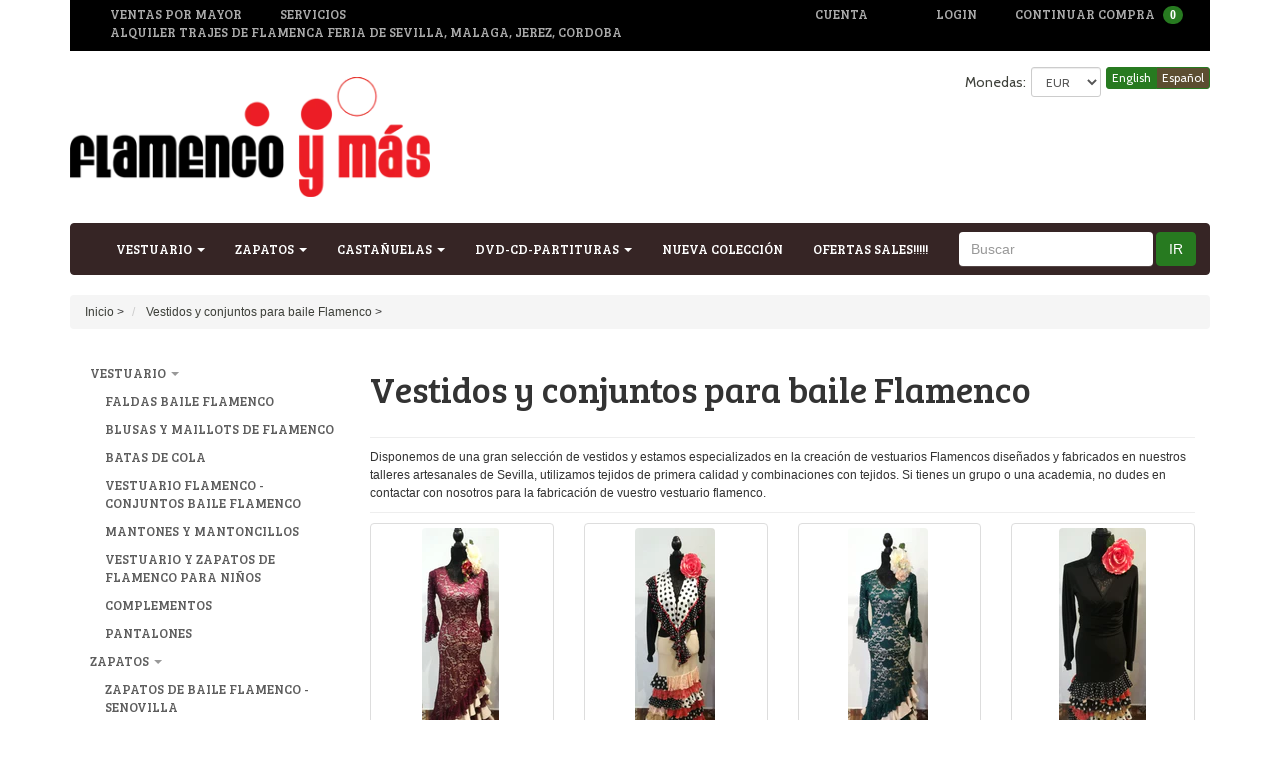

--- FILE ---
content_type: text/html; charset=utf-8
request_url: https://flamencoymas.com/collections/conjuntos-baile-flamenco?page=2
body_size: 23664
content:
<!DOCTYPE html>
<html lang="en">
<head>
  <link rel="stylesheet" href="https://obscure-escarpment-2240.herokuapp.com/stylesheets/bcpo-front.css">
  <script>var bcpo_product=null;  var bcpo_settings={"fallback":"default","auto_select":"on","load_main_image":"off","border_style":"round","tooltips":"show","sold_out_style":"transparent","theme":"light","jumbo_colors":"medium","jumbo_images":"medium","circle_swatches":"on","inventory_style":"amazon","override_ajax":"on","add_price_addons":"on","money_format2":"&euro;{{amount}} EUR","money_format_without_currency":"&euro;{{amount}}","show_currency":"off","global_auto_image_options":"","global_color_options":"","global_colors":[{"key":"","value":"ecf42f"},{"key":"","value":"ecf42f"}],"shop_currency":"EUR"};var inventory_quantity = [];if(bcpo_product) { for (var i = 0; i < bcpo_product.variants.length; i += 1) { bcpo_product.variants[i].inventory_quantity = inventory_quantity[i]; }}window.bcpo = window.bcpo || {}; bcpo.cart = {"note":null,"attributes":{},"original_total_price":0,"total_price":0,"total_discount":0,"total_weight":0.0,"item_count":0,"items":[],"requires_shipping":false,"currency":"EUR","items_subtotal_price":0,"cart_level_discount_applications":[],"checkout_charge_amount":0}; bcpo.ogFormData = FormData;</script>

    
    
    
    
    
    
  <!-- Bold D&H //theme -->

<!-- // end theme D&H -->









































































































































































<meta charset="utf-8">
<meta http-equiv="X-UA-Compatible" content="IE=edge,chrome=1">
<meta name="viewport" content="width=device-width,initial-scale=1">
<script>
  // save all theme settings in a js object, to be able to use settings in js without mixing it woth liquid
  window._bilingualTheme = {};
  window._bilingualTheme.settings = {"use_logo_image":true,"logo_left":true,"custom_background_image":false,"background_image_style":"repeat","main_background_color":"#ffffff","linklist_header_one":"servicios","linklist_main_menu":"main-menu","show_breadcrumb":true,"banner_content_page":"","use_currency_converter":true,"currencies":"EUR,AUD,USD,CAD,SEK,GBP,","link_color":"#3e403a","link_hover_color":"#256120","button_color":"#277a20","button_hover_color":"#256120","button_text_color":"#ffffff","cancel_button_color":"#b8ad97","cancel_button_hover_color":"#b8ad97","cancel_button_text_color":"#000000","update_button_color":"#b8ad97","update_button_hover_color":"#b8ad97","update_button_text_color":"#000000","disabled_button_color":"#b8ad97","disabled_button_text_color":"#000000","lang1_button_color":"#277a20","lang1_button_hover_color":"#256120","lang1_button_text_color":"#ffffff","lang2_button_color":"#5c4e31","lang2_button_hover_color":"#8a774d","lang2_button_text_color":"#ffffff","main_menu_background_color":"#362525","main_menu_color":"#ffffff","main_menu_hover_color":"#ffffff","main_menu_hover_background_color":"#1b1b1b","dropdown_menu_background_color":"#1b1b1b","dropdown_menu_color":"#ffffff","dropdown_menu_hover_color":"#ffffff","dropdown_menu_hover_background_color":"#1b1b1b","top_bar_background_color":"#000000","top_bar_link_color":"#aaaaaa","top_bar_hover_link_color":"#ffffff","footer_background_color":"#f5f5f5","footer_link_color":"#000000","footer_hover_link_color":"#7d6262","sidebar_background_color":"#ffffff","sidebar_link_color":"#5e5e5e","sidebar_link_hover_color":"#000000","sidebar_link_hover_background_color":"#ffffff","sidebar_button_color":"#000000","sidebar_button_text_color":"#ffffff","sidebar_button_hover_color":"#757575","on_sale_color":"#000000","on_sale_bg_color":"#eddfdf","sold_out_color":"#5c5c5c","sold_out_bg_color":"#d6d6d6","logo_font_method":"google_webfonts","logo_google_webfont_font":"Cabin","logo_websafe_font":"'Helvetica Neue', Helvetica, Arial, sans-serif","logo_font_size":"20","logo_weight":"normal","logo_font_style":"none","heading_font_method":"google_webfonts","heading_google_webfont_font":"Bree+Serif","heading_websafe_font":"'Helvetica Neue', Helvetica, Arial, sans-serif","heading_weight":"normal","heading_font_style":"none","nav_font_method":"google_webfonts","nav_google_webfont_font":"Bree+Serif","nav_websafe_font":"'Helvetica Neue', Helvetica, Arial, sans-serif","nav_font_size":"13","nav_weight":"normal","nav_font_style":"uppercase","regular_font_method":"websafe","regular_google_webfont_font":"Anton","regular_websafe_font":"'Helvetica Neue', Helvetica, Arial, sans-serif","regular_font_size":"12","regular_weight":"normal","regular_font_style":"none","welcome_message":"frontpage","frontpage_collection_title":"","featured_collection_1":"","featured_collection_2":"","featured_collection_3":"","featured_collection_4":"","featured_collection_5":"","featured_collection_6":"","show_collection_description":true,"frontpage_collection":"new-collection-nueva-coleccion","featured_products_limit":"8","show_slideshow":true,"slideshow_speed":"3000","slideshow_height":"60","show_image_1":true,"image_1_link":"https:\/\/flamencoymas.com\/collections\/new-collection-nueva-coleccion","image_1_title":"New Collection| Nueva colección","image_1_desc":"Handcrafted flamenco clothing made in our workshop in Seville | Vestuario flamenco, hecho a mano en nuestro taller de Sevilla","image_1_btn_text":"More information \u003e | Más información \u003e","show_image_2":true,"image_2_link":"https:\/\/flamencoymas.com\/collections\/flamenco-shoes-begona-cervera-news","image_2_title":"Visita nuestra tienda en Sevilla","image_2_desc":"Visit our store at San Luis 120, next the Arco Macarena.\nVisita nuestra tienda \nen Sevilla, Calle San Luis, 120. 41003","image_2_btn_text":"More information \u003e | Más información \u003e","show_image_3":true,"image_3_link":"https:\/\/flamencoymas.com\/collections\/flamenco-long-tailed-dress-bata-de-cola","image_3_title":"Batas de cola para ensayos y escenarios","image_3_desc":"Fabricamos todo tipo de batas de cola para ensayos y escenarios, ponte en contacto con nosotros y te asesoramos profesionalmente con tu pedido.","image_3_btn_text":"More information \u003e | Más información \u003e","show_image_4":true,"image_4_link":"https:\/\/flamencoymas.com\/collections\/flamenco-shoes-begona-cervera-news","image_4_title":"","image_4_desc":"Available in stock. Immediate delivery. Begoña Cervera, Gallardo and other brands | Disponibles en stock. Envío inmediato. Begoña Cervera, Gallardo y otras marcas","image_4_btn_text":"More information \u003e | Más información \u003e","show_image_5":true,"image_5_link":"https:\/\/flamencoymas.com\/collections\/flamenco-shawls-flamenco-manila","image_5_title":"Blusas y  maillots","image_5_desc":"Maillots y Blusas para baile flamenco","image_5_btn_text":"","testimonial_header":"What our customers say|Comentarios de Nuestros Clientes","testimonials_speed":"5000","testimonial_1_show":false,"testimonial_1_feedback":"","testimonial_1_client":"","testimonial_1_photo_show":false,"testimonial_2_show":false,"testimonial_2_feedback":"","testimonial_2_client":"","testimonial_2_photo_show":false,"testimonial_3_show":false,"testimonial_3_feedback":"","testimonial_3_client":"","testimonial_3_photo_show":false,"testimonial_4_show":false,"testimonial_4_feedback":"","testimonial_4_client":"","testimonial_4_photo_show":false,"testimonial_5_show":false,"testimonial_5_feedback":"","testimonial_5_client":"","testimonial_5_photo_show":false,"thumbnail_border":true,"show_product_tags_on_collection":false,"show_view_more_button_on_collections":true,"fix_thumbnail_image_height":false,"thumbnail_image_fixed_height":"","fix_thumbnail_container_height":false,"thumbnail_container_fixed_height":"","product_title_upcase":true,"show_product_tags":false,"show_social_button":true,"product_page_button_text":"Add To Cart|Añadir a la cesta","show_related_products":true,"show_quantity":true,"lang1":"English","use_lang2":true,"lang2":"Español","primary_language":"2","bl_account":"Account|Cuenta","bl_account_details":"Account Details and Order History|Datos de la cuenta e historial de pedidos","bl_activate_account":"Activate Account|Activar la cuenta","bl_add_address":"Add New Address|Añadir nueva dirección","bl_order_note_text":"Add a note to your order|Añadir un comentario a su pedido","bl_address":"Address|Dirección","bl_all":"all|Todo","bl_all_products":"All Products|Todos los productos","bl_and":"And|y","bl_articles_tagged":"Articles tagged with|Artículos etiquetados con","bl_billing_address":"Billing Address|Dirección de Facturación","bl_by":"by|por","bl_cancel":"Cancel|Cancelar","bl_cart":"Cart|Carro","bl_checkout":"Checkout| Continuar compra","bl_city":"City|Ciudad","bl_close":"Close|Cerrar","bl_close_sidebar":"Close sidebar|Cerrar barra lateral","bl_comment":"Comment|Comentario","bl_comments":"Comments|Comentarios","bl_comments_needs_approval":"Comments have to be approved before showing up|Los comentarios deben ser aprobados antes de publicarse","bl_company":"Company|Empresa","bl_confirm_password":"Confirm Password|Confirmar contraseña","bl_continue_shopping":"Continue Shopping|Continuar comprando","bl_continue_guest":"Continue as Guest|Seguir como visitante","bl_copyright":"Copyright|Copyright","bl_country":"Country|Pais","bl_create_account":"Create account|Crear cuenta","bl_create_your_password":"Create your password to activate your account|Crear contraseña para activar cuenta","bl_currencies":"Currencies|Monedas","bl_date":"Date|Fecha","bl_decline_invitation":"Decline Invitation|Rechazar invitación","bl_default":"Default|Por defecto","bl_delete":"Delete|Borrar","bl_description":"Description|Descripción","bl_details":"Details|Detalles","bl_discount":"Discount|Descuento","bl_edit":"Edit|Editar","bl_email":"Email Address|Correo Electrónico","bl_invalid_email":"Email is invalid|Email incorrecto","bl_new_password":"Enter a new password for:|Nueva contraseña:","bl_field":"field|Campo","bl_first":"First Name|Nombre","bl_forgot_password":"Forgot your password?|¿Olvidó su contraseña?","bl_fulfilled":"Fulfilled|Completado","bl_fulfillment_status":"Fulfillment Status|Estado del envío","bl_go":"GO | IR","bl_back_home":"Go back home|Volver al inicio","bl_guest_login":"Guest Login|Login como visitante","bl_home":"Home|Inicio","bl_if_you_forgot_password":"If you've forgotten your password, you can reset your password here|Si ha olvidado su contraseña la puede reiniciar aquí","bl_item_added":"Item added to your cart:|Producto añadido a su carrito","bl_item_not_added":"Item was not added|Producto no añadido","bl_items_in_your_cart":"Items in your cart|Productos en su carro","bl_last":"Last Name|Apellido","bl_leave_comment":"Leave a comment|Deje un comentario","bl_login":"Login|Login","bl_logout":"Logout|Logout","bl_mng_account_address":"Manage Account Address|Editar dirección","bl_message":"Message|Mensaje","bl_fill_correctly":"must be filled in correctly|debe ser rellenado correctamente","bl_name":"Name|Nombre","bl_new_customers":"New Customers|Nuevos clientes:","bl_next":"Next|Siguiente","bl_no_results":"No results found for|No se han encontrado resultados para","bl_no_products_found":"No products found in this collection|No se encuentra este producto en esta colección","bl_not_all_fields_filled":"Not all the fields have been filled out correctly!|No todos los campos se han rellenado correctamente!","bl_on_sale_text":"On Sale|En Oferta","bl_unable_to_submit":"Sorry. We were unable to submit your inquiry. Please correct the following and submit again|Lo sentimos. No fue posible enviar su consulta. Por favor, corrija los siguientes y envíelo de nuevo","bl_or":"or|o","bl_order":"Order|Pedido","bl_order_cancelled":"Order Cancelled|Pedido Cancelado","bl_ordered_on":"Ordered on|Pedido el:","bl_out_of_stock":"Out of stock|Agotado","bl_page_not_found":"Page Not Found|Página no encontrada","bl_password":"Password|Contraseña","bl_password_blank":"Password can't be blank|La contraseña no se puede dejar en blanco","bl_payment_status":"Payment Status|Estado del pago","bl_phone":"Phone|Teléfono","bl_please_select":"- Please Select --|- Seleccione --","bl_posted":"Posted|Envíado","bl_previous":"Previous|Anterior","bl_price":"Price|Precio","bl_product":"Product|Producto","bl_prod_collections":"Product Collections|Colecciones de Producto","bl_province":"Province|Provincia","bl_qty":"Qty|Cantidad","bl_read_more":"Read more|Leer más","bl_recent_articles":"Recent articles|Artículos recientes","bl_related_products_text":"Related Products|Producto relacionados","bl_reset_account_pass":"Reset Account Password|Reiniciar contraseña","bl_reset_pass":"Reset Account Password|Hacer contraseña de neuvo","bl_results_for":"Results for|Resultados por","bl_return_account_page":"Return to Account page|Volver a mi cuenta","bl_return_store":"Return to Store|Volver a la Tienda","bl_returning_customers":"Returning Customers|Clientes registrados","bl_search":"Search|Buscar","bl_set_default_address":"Set as Default Address?|Grabar como dirección habitual?","bl_shipping":"Shipping|Envío","bl_shipping_address":"Shipping Address|Dirección de envío","bl_sign_up":"Sign Up|Suscribirme","bl_sold_out":"Sold Out|Agotado","bl_submit":"Submit|Enviar","bl_subtotal":"Subtotal|Subtotal","bl_comment_posted":"Successfully posted your comment|Comentario publicado correctamente","bl_tax":"Tax|Impuesto","bl_toggle_sidebar":"Toggle sidebar","bl_well_be_back":"Thanks for contacting us! We'll get back to you as soon as possible.|Gracias por contactarnos. Estaremos en contacto lo más pronto posible.","bl_item_sold_out":"The item you tried to buy is sold out|El producto solicitado está agotado","bl_to":"to|para","bl_total":"Total|Total","bl_404_text":"Sorry. The page you're looking for can't be found|Uh oh! La página que está buscando no se puede encontrar","bl_update":"Update|Actualizar","bl_view_more":"View more|Ver más","bl_view_addresses":"View Addresses|Ver Direcciones","bl_view_comments_for":"View comments for|Ver los comentarios de","bl_view_all_products":"View all products|Ver todos los productos","bl_sent_verify_email":"We have sent an email to the email address you entered, please click the link included to verify your email address|Le hemos envíado un email para verificar su correo. Por favor, pulse en el enlace para confirmar su correo","bl_email_reset_password":"We will send you an email to reset your password|L hemos envíado un email para reiniciar su contraseña","bl_try_home_search":"You could try going back Home or try the search instead|Intente volver a la página de inicio o pruebe en el buscador","bl_no_orders":"You haven't placed any orders yet:|No ha efectuado ningún pedido todavía","bl_cart_empty":"Your shopping cart is empty|Su carro de compras está vacío","bl_zip":"Zip|Código Postal","sidebar_linklist_1":"main-menu","sidebar_default_state":"opened","display_extra_checkout_buttons":true,"show_theme_credits":false,"footer_linklist_1":"footer","footer_linklist_2":"","newsletter_enabled":true,"newsletter_system":"mailchimp","mailchimp_link_1":"\/\/flamencoymas.us11.list-manage.com\/subscribe\/post?u=78f0ecae932bc8d5c2ee32815\u0026amp;id=dd4e199f67","mailchimp_link_2":"\/\/flamencoymas.us11.list-manage.com\/subscribe\/post?u=78f0ecae932bc8d5c2ee32815\u0026amp;id=dd4e199f67","newsletter_heading_footer":"Newsletter: Subscribe for exclusive offers|Suscríbete a nuestro Boletín para recibir ofertas exclusivas","american_express":false,"visa":false,"mastercard":false,"paypal":true,"google":false,"social_icons_heading_text":"Follow Us|Síganos","facebook_link":"https:\/\/www.facebook.com\/flamencoymas.es?fref=ts","twitter_link":"","instagram_link":"","pinterest_link":"","google_plus_link":"","youtube_link":"","flickr_link":"","checkout_header_image":null,"checkout_use_storefront_logo":false,"checkout_logo_image":null,"checkout_logo_position":"left","checkout_logo_size":"medium","checkout_body_background_image":null,"checkout_body_background_color":"#fff","checkout_input_background_color_mode":"white","checkout_sidebar_background_image":null,"checkout_sidebar_background_color":"#fafafa","checkout_heading_font":"Helvetica Neue","checkout_body_font":"Helvetica Neue","checkout_accent_color":"#1990c6","checkout_button_color":"#1990c6","checkout_error_color":"#ff6d6d","checkout_use_header_image":false,"checkout_logo":"","checkout_use_body_background_image":false,"checkout_use_sidebar_background_image":false,"customer_layout":"theme","default_currency":"SEK","main_menu_link_color":"#ffffff","main_menu_link_hover_color":"#eddfdf","main_menu_link_hover_background_color":"#1b1b1b","product_border":"true","sale_icon":"label label-danger","related_products_text":"Related Products|Productos relacionados","on_sale_text":"On Sale|En Venta","order_note_text":"Add a note to your order|Agregar una nota a su pedido","use_lang1":"true","supported_currencies":"AUD USD CAD EUR","currency_format":"money_with_currency_format","show_multiple_currencies":"false","mailchimp_link":"mailchimpurl","show_product_type":"true","show_product_vendor":"true","discover":"true","cirrus":"true","delta":"true","testimonial_slider_show":"true","bl_address1":"Address1|Dirección 1","bl_address2":"Address2|Dirección 2","bl_forgot_password?":"Forgot your password?|Contraseña olvidado?","nav_dropdown_linklist":"main-menu","sidebar_linklist_2":"shop-coffee-tienda","sidebar_linklist_3":"","top-bar_background_color":"#000000","top-bar_link_color":"#aaaaaa","top-bar_hover_link_color":"#ffffff","collection_col_count":"3"};
  window._bilingualTheme.template = "collection";
  window._bilingualTheme.shopName = "Flamencoymas.com";
  window._bilingualTheme.shopCurrency = "EUR";
</script>

<!-- styles -->
<link href="//flamencoymas.com/cdn/shop/t/3/assets/reset.css?v=87930364796703647321433236300" rel="stylesheet" type="text/css" media="all" />
<link href="//flamencoymas.com/cdn/shop/t/3/assets/bootstrap.css?v=16527982758823996521737647473" rel="stylesheet" type="text/css" media="all" />
<link href="//flamencoymas.com/cdn/shop/t/3/assets/base.scss.css?v=136372972625960716261598001641" rel="stylesheet" type="text/css" media="all" />
<link href="//flamencoymas.com/cdn/shop/t/3/assets/customise.scss.css?v=16877643304555173081433236299" rel="stylesheet" type="text/css" media="all" />
<link href="//flamencoymas.com/cdn/shop/t/3/assets/lightbox.css?v=18042516466719749431703169341" rel="stylesheet" type="text/css" media="all" />

<!-- scripts -->
<script src="//flamencoymas.com/cdn/shop/t/3/assets/jquery-1.11.1.min.js?v=134162713284037891001433236294" type="text/javascript"></script>
<script src="//flamencoymas.com/cdn/shop/t/3/assets/jquery.migrate-1.2.1.min.js?v=163044760040938828711433236294" type="text/javascript"></script>
<script src="//flamencoymas.com/cdn/shop/t/3/assets/bootstrap.js?v=161626953806717238021433236299" type="text/javascript"></script>
<script src="//flamencoymas.com/cdn/shop/t/3/assets/lightbox-2.6.min.js?v=112929135471988367301433236295" type="text/javascript"></script>
<script src="//flamencoymas.com/cdn/shop/t/3/assets/enquire.js?v=37168746781081347881433236293" type="text/javascript"></script>
<script src="//flamencoymas.com/cdn/shop/t/3/assets/dynamic-sidebar.js?v=137066162772230596121433236299" type="text/javascript"></script>

<!-- media queries fix for IE8 and lower -->
<script src="//flamencoymas.com/cdn/shop/t/3/assets/respond.min.js?v=93990193852539669651433236296" type="text/javascript"></script>

<!-- Custom Fonts -->


	
	<link href='//fonts.googleapis.com/css?family=.|Cabin:light,normal,bold|Bree+Serif:light,normal,bold|' rel='stylesheet' type='text/css'>




	<title>Flamenco dresses | Vestidos y trajes de flamenco | Flamencoymas.com</title>


	<meta name="description" content="Flamencoymas.com - Tienda online internacional - International online store. Flamenco dresses and apparel for dancers. Vestuario y trajes de baile flamenco. Vestidos flamencos a medida, vesturario flamenco grupos, batas de cola, faldas flamenco Sevilla. Flamenco skirts Sevilla, flamenco customes, flamenco shop Seville." />

<link rel="canonical" href="https://flamencoymas.com/collections/conjuntos-baile-flamenco?page=2" />

<script>window.performance && window.performance.mark && window.performance.mark('shopify.content_for_header.start');</script><meta id="shopify-digital-wallet" name="shopify-digital-wallet" content="/8770440/digital_wallets/dialog">
<meta name="shopify-checkout-api-token" content="7919286265b8638b107e10c5a07b18c5">
<meta id="in-context-paypal-metadata" data-shop-id="8770440" data-venmo-supported="false" data-environment="production" data-locale="en_US" data-paypal-v4="true" data-currency="EUR">
<link rel="alternate" type="application/atom+xml" title="Feed" href="/collections/conjuntos-baile-flamenco.atom" />
<link rel="prev" href="/collections/conjuntos-baile-flamenco?page=1">
<link rel="next" href="/collections/conjuntos-baile-flamenco?page=3">
<link rel="alternate" type="application/json+oembed" href="https://flamencoymas.com/collections/conjuntos-baile-flamenco.oembed?page=2">
<script async="async" src="/checkouts/internal/preloads.js?locale=en-ES"></script>
<script id="shopify-features" type="application/json">{"accessToken":"7919286265b8638b107e10c5a07b18c5","betas":["rich-media-storefront-analytics"],"domain":"flamencoymas.com","predictiveSearch":true,"shopId":8770440,"locale":"en"}</script>
<script>var Shopify = Shopify || {};
Shopify.shop = "flamencoymas.myshopify.com";
Shopify.locale = "en";
Shopify.currency = {"active":"EUR","rate":"1.0"};
Shopify.country = "ES";
Shopify.theme = {"name":"bilingual-coffee-theme-v5-04","id":27948419,"schema_name":null,"schema_version":null,"theme_store_id":null,"role":"main"};
Shopify.theme.handle = "null";
Shopify.theme.style = {"id":null,"handle":null};
Shopify.cdnHost = "flamencoymas.com/cdn";
Shopify.routes = Shopify.routes || {};
Shopify.routes.root = "/";</script>
<script type="module">!function(o){(o.Shopify=o.Shopify||{}).modules=!0}(window);</script>
<script>!function(o){function n(){var o=[];function n(){o.push(Array.prototype.slice.apply(arguments))}return n.q=o,n}var t=o.Shopify=o.Shopify||{};t.loadFeatures=n(),t.autoloadFeatures=n()}(window);</script>
<script id="shop-js-analytics" type="application/json">{"pageType":"collection"}</script>
<script defer="defer" async type="module" src="//flamencoymas.com/cdn/shopifycloud/shop-js/modules/v2/client.init-shop-cart-sync_C5BV16lS.en.esm.js"></script>
<script defer="defer" async type="module" src="//flamencoymas.com/cdn/shopifycloud/shop-js/modules/v2/chunk.common_CygWptCX.esm.js"></script>
<script type="module">
  await import("//flamencoymas.com/cdn/shopifycloud/shop-js/modules/v2/client.init-shop-cart-sync_C5BV16lS.en.esm.js");
await import("//flamencoymas.com/cdn/shopifycloud/shop-js/modules/v2/chunk.common_CygWptCX.esm.js");

  window.Shopify.SignInWithShop?.initShopCartSync?.({"fedCMEnabled":true,"windoidEnabled":true});

</script>
<script id="__st">var __st={"a":8770440,"offset":3600,"reqid":"420cd704-661c-4fa2-ab77-460e12c9cd64-1768684438","pageurl":"flamencoymas.com\/collections\/conjuntos-baile-flamenco?page=2","u":"aea9b7074bfb","p":"collection","rtyp":"collection","rid":49881091};</script>
<script>window.ShopifyPaypalV4VisibilityTracking = true;</script>
<script id="captcha-bootstrap">!function(){'use strict';const t='contact',e='account',n='new_comment',o=[[t,t],['blogs',n],['comments',n],[t,'customer']],c=[[e,'customer_login'],[e,'guest_login'],[e,'recover_customer_password'],[e,'create_customer']],r=t=>t.map((([t,e])=>`form[action*='/${t}']:not([data-nocaptcha='true']) input[name='form_type'][value='${e}']`)).join(','),a=t=>()=>t?[...document.querySelectorAll(t)].map((t=>t.form)):[];function s(){const t=[...o],e=r(t);return a(e)}const i='password',u='form_key',d=['recaptcha-v3-token','g-recaptcha-response','h-captcha-response',i],f=()=>{try{return window.sessionStorage}catch{return}},m='__shopify_v',_=t=>t.elements[u];function p(t,e,n=!1){try{const o=window.sessionStorage,c=JSON.parse(o.getItem(e)),{data:r}=function(t){const{data:e,action:n}=t;return t[m]||n?{data:e,action:n}:{data:t,action:n}}(c);for(const[e,n]of Object.entries(r))t.elements[e]&&(t.elements[e].value=n);n&&o.removeItem(e)}catch(o){console.error('form repopulation failed',{error:o})}}const l='form_type',E='cptcha';function T(t){t.dataset[E]=!0}const w=window,h=w.document,L='Shopify',v='ce_forms',y='captcha';let A=!1;((t,e)=>{const n=(g='f06e6c50-85a8-45c8-87d0-21a2b65856fe',I='https://cdn.shopify.com/shopifycloud/storefront-forms-hcaptcha/ce_storefront_forms_captcha_hcaptcha.v1.5.2.iife.js',D={infoText:'Protected by hCaptcha',privacyText:'Privacy',termsText:'Terms'},(t,e,n)=>{const o=w[L][v],c=o.bindForm;if(c)return c(t,g,e,D).then(n);var r;o.q.push([[t,g,e,D],n]),r=I,A||(h.body.append(Object.assign(h.createElement('script'),{id:'captcha-provider',async:!0,src:r})),A=!0)});var g,I,D;w[L]=w[L]||{},w[L][v]=w[L][v]||{},w[L][v].q=[],w[L][y]=w[L][y]||{},w[L][y].protect=function(t,e){n(t,void 0,e),T(t)},Object.freeze(w[L][y]),function(t,e,n,w,h,L){const[v,y,A,g]=function(t,e,n){const i=e?o:[],u=t?c:[],d=[...i,...u],f=r(d),m=r(i),_=r(d.filter((([t,e])=>n.includes(e))));return[a(f),a(m),a(_),s()]}(w,h,L),I=t=>{const e=t.target;return e instanceof HTMLFormElement?e:e&&e.form},D=t=>v().includes(t);t.addEventListener('submit',(t=>{const e=I(t);if(!e)return;const n=D(e)&&!e.dataset.hcaptchaBound&&!e.dataset.recaptchaBound,o=_(e),c=g().includes(e)&&(!o||!o.value);(n||c)&&t.preventDefault(),c&&!n&&(function(t){try{if(!f())return;!function(t){const e=f();if(!e)return;const n=_(t);if(!n)return;const o=n.value;o&&e.removeItem(o)}(t);const e=Array.from(Array(32),(()=>Math.random().toString(36)[2])).join('');!function(t,e){_(t)||t.append(Object.assign(document.createElement('input'),{type:'hidden',name:u})),t.elements[u].value=e}(t,e),function(t,e){const n=f();if(!n)return;const o=[...t.querySelectorAll(`input[type='${i}']`)].map((({name:t})=>t)),c=[...d,...o],r={};for(const[a,s]of new FormData(t).entries())c.includes(a)||(r[a]=s);n.setItem(e,JSON.stringify({[m]:1,action:t.action,data:r}))}(t,e)}catch(e){console.error('failed to persist form',e)}}(e),e.submit())}));const S=(t,e)=>{t&&!t.dataset[E]&&(n(t,e.some((e=>e===t))),T(t))};for(const o of['focusin','change'])t.addEventListener(o,(t=>{const e=I(t);D(e)&&S(e,y())}));const B=e.get('form_key'),M=e.get(l),P=B&&M;t.addEventListener('DOMContentLoaded',(()=>{const t=y();if(P)for(const e of t)e.elements[l].value===M&&p(e,B);[...new Set([...A(),...v().filter((t=>'true'===t.dataset.shopifyCaptcha))])].forEach((e=>S(e,t)))}))}(h,new URLSearchParams(w.location.search),n,t,e,['guest_login'])})(!0,!0)}();</script>
<script integrity="sha256-4kQ18oKyAcykRKYeNunJcIwy7WH5gtpwJnB7kiuLZ1E=" data-source-attribution="shopify.loadfeatures" defer="defer" src="//flamencoymas.com/cdn/shopifycloud/storefront/assets/storefront/load_feature-a0a9edcb.js" crossorigin="anonymous"></script>
<script data-source-attribution="shopify.dynamic_checkout.dynamic.init">var Shopify=Shopify||{};Shopify.PaymentButton=Shopify.PaymentButton||{isStorefrontPortableWallets:!0,init:function(){window.Shopify.PaymentButton.init=function(){};var t=document.createElement("script");t.src="https://flamencoymas.com/cdn/shopifycloud/portable-wallets/latest/portable-wallets.en.js",t.type="module",document.head.appendChild(t)}};
</script>
<script data-source-attribution="shopify.dynamic_checkout.buyer_consent">
  function portableWalletsHideBuyerConsent(e){var t=document.getElementById("shopify-buyer-consent"),n=document.getElementById("shopify-subscription-policy-button");t&&n&&(t.classList.add("hidden"),t.setAttribute("aria-hidden","true"),n.removeEventListener("click",e))}function portableWalletsShowBuyerConsent(e){var t=document.getElementById("shopify-buyer-consent"),n=document.getElementById("shopify-subscription-policy-button");t&&n&&(t.classList.remove("hidden"),t.removeAttribute("aria-hidden"),n.addEventListener("click",e))}window.Shopify?.PaymentButton&&(window.Shopify.PaymentButton.hideBuyerConsent=portableWalletsHideBuyerConsent,window.Shopify.PaymentButton.showBuyerConsent=portableWalletsShowBuyerConsent);
</script>
<script data-source-attribution="shopify.dynamic_checkout.cart.bootstrap">document.addEventListener("DOMContentLoaded",(function(){function t(){return document.querySelector("shopify-accelerated-checkout-cart, shopify-accelerated-checkout")}if(t())Shopify.PaymentButton.init();else{new MutationObserver((function(e,n){t()&&(Shopify.PaymentButton.init(),n.disconnect())})).observe(document.body,{childList:!0,subtree:!0})}}));
</script>
<link id="shopify-accelerated-checkout-styles" rel="stylesheet" media="screen" href="https://flamencoymas.com/cdn/shopifycloud/portable-wallets/latest/accelerated-checkout-backwards-compat.css" crossorigin="anonymous">
<style id="shopify-accelerated-checkout-cart">
        #shopify-buyer-consent {
  margin-top: 1em;
  display: inline-block;
  width: 100%;
}

#shopify-buyer-consent.hidden {
  display: none;
}

#shopify-subscription-policy-button {
  background: none;
  border: none;
  padding: 0;
  text-decoration: underline;
  font-size: inherit;
  cursor: pointer;
}

#shopify-subscription-policy-button::before {
  box-shadow: none;
}

      </style>

<script>window.performance && window.performance.mark && window.performance.mark('shopify.content_for_header.end');</script>
<meta property="og:image" content="https://cdn.shopify.com/s/files/1/0877/0440/collections/SOBREFALDA_ENCAJES1.jpg?v=1730311883" />
<meta property="og:image:secure_url" content="https://cdn.shopify.com/s/files/1/0877/0440/collections/SOBREFALDA_ENCAJES1.jpg?v=1730311883" />
<meta property="og:image:width" content="1080" />
<meta property="og:image:height" content="1619" />
<meta property="og:image:alt" content="Flamenco dresses and customes | Vestidos y conjuntos para baile Flamenco" />
<link href="https://monorail-edge.shopifysvc.com" rel="dns-prefetch">
<script>(function(){if ("sendBeacon" in navigator && "performance" in window) {try {var session_token_from_headers = performance.getEntriesByType('navigation')[0].serverTiming.find(x => x.name == '_s').description;} catch {var session_token_from_headers = undefined;}var session_cookie_matches = document.cookie.match(/_shopify_s=([^;]*)/);var session_token_from_cookie = session_cookie_matches && session_cookie_matches.length === 2 ? session_cookie_matches[1] : "";var session_token = session_token_from_headers || session_token_from_cookie || "";function handle_abandonment_event(e) {var entries = performance.getEntries().filter(function(entry) {return /monorail-edge.shopifysvc.com/.test(entry.name);});if (!window.abandonment_tracked && entries.length === 0) {window.abandonment_tracked = true;var currentMs = Date.now();var navigation_start = performance.timing.navigationStart;var payload = {shop_id: 8770440,url: window.location.href,navigation_start,duration: currentMs - navigation_start,session_token,page_type: "collection"};window.navigator.sendBeacon("https://monorail-edge.shopifysvc.com/v1/produce", JSON.stringify({schema_id: "online_store_buyer_site_abandonment/1.1",payload: payload,metadata: {event_created_at_ms: currentMs,event_sent_at_ms: currentMs}}));}}window.addEventListener('pagehide', handle_abandonment_event);}}());</script>
<script id="web-pixels-manager-setup">(function e(e,d,r,n,o){if(void 0===o&&(o={}),!Boolean(null===(a=null===(i=window.Shopify)||void 0===i?void 0:i.analytics)||void 0===a?void 0:a.replayQueue)){var i,a;window.Shopify=window.Shopify||{};var t=window.Shopify;t.analytics=t.analytics||{};var s=t.analytics;s.replayQueue=[],s.publish=function(e,d,r){return s.replayQueue.push([e,d,r]),!0};try{self.performance.mark("wpm:start")}catch(e){}var l=function(){var e={modern:/Edge?\/(1{2}[4-9]|1[2-9]\d|[2-9]\d{2}|\d{4,})\.\d+(\.\d+|)|Firefox\/(1{2}[4-9]|1[2-9]\d|[2-9]\d{2}|\d{4,})\.\d+(\.\d+|)|Chrom(ium|e)\/(9{2}|\d{3,})\.\d+(\.\d+|)|(Maci|X1{2}).+ Version\/(15\.\d+|(1[6-9]|[2-9]\d|\d{3,})\.\d+)([,.]\d+|)( \(\w+\)|)( Mobile\/\w+|) Safari\/|Chrome.+OPR\/(9{2}|\d{3,})\.\d+\.\d+|(CPU[ +]OS|iPhone[ +]OS|CPU[ +]iPhone|CPU IPhone OS|CPU iPad OS)[ +]+(15[._]\d+|(1[6-9]|[2-9]\d|\d{3,})[._]\d+)([._]\d+|)|Android:?[ /-](13[3-9]|1[4-9]\d|[2-9]\d{2}|\d{4,})(\.\d+|)(\.\d+|)|Android.+Firefox\/(13[5-9]|1[4-9]\d|[2-9]\d{2}|\d{4,})\.\d+(\.\d+|)|Android.+Chrom(ium|e)\/(13[3-9]|1[4-9]\d|[2-9]\d{2}|\d{4,})\.\d+(\.\d+|)|SamsungBrowser\/([2-9]\d|\d{3,})\.\d+/,legacy:/Edge?\/(1[6-9]|[2-9]\d|\d{3,})\.\d+(\.\d+|)|Firefox\/(5[4-9]|[6-9]\d|\d{3,})\.\d+(\.\d+|)|Chrom(ium|e)\/(5[1-9]|[6-9]\d|\d{3,})\.\d+(\.\d+|)([\d.]+$|.*Safari\/(?![\d.]+ Edge\/[\d.]+$))|(Maci|X1{2}).+ Version\/(10\.\d+|(1[1-9]|[2-9]\d|\d{3,})\.\d+)([,.]\d+|)( \(\w+\)|)( Mobile\/\w+|) Safari\/|Chrome.+OPR\/(3[89]|[4-9]\d|\d{3,})\.\d+\.\d+|(CPU[ +]OS|iPhone[ +]OS|CPU[ +]iPhone|CPU IPhone OS|CPU iPad OS)[ +]+(10[._]\d+|(1[1-9]|[2-9]\d|\d{3,})[._]\d+)([._]\d+|)|Android:?[ /-](13[3-9]|1[4-9]\d|[2-9]\d{2}|\d{4,})(\.\d+|)(\.\d+|)|Mobile Safari.+OPR\/([89]\d|\d{3,})\.\d+\.\d+|Android.+Firefox\/(13[5-9]|1[4-9]\d|[2-9]\d{2}|\d{4,})\.\d+(\.\d+|)|Android.+Chrom(ium|e)\/(13[3-9]|1[4-9]\d|[2-9]\d{2}|\d{4,})\.\d+(\.\d+|)|Android.+(UC? ?Browser|UCWEB|U3)[ /]?(15\.([5-9]|\d{2,})|(1[6-9]|[2-9]\d|\d{3,})\.\d+)\.\d+|SamsungBrowser\/(5\.\d+|([6-9]|\d{2,})\.\d+)|Android.+MQ{2}Browser\/(14(\.(9|\d{2,})|)|(1[5-9]|[2-9]\d|\d{3,})(\.\d+|))(\.\d+|)|K[Aa][Ii]OS\/(3\.\d+|([4-9]|\d{2,})\.\d+)(\.\d+|)/},d=e.modern,r=e.legacy,n=navigator.userAgent;return n.match(d)?"modern":n.match(r)?"legacy":"unknown"}(),u="modern"===l?"modern":"legacy",c=(null!=n?n:{modern:"",legacy:""})[u],f=function(e){return[e.baseUrl,"/wpm","/b",e.hashVersion,"modern"===e.buildTarget?"m":"l",".js"].join("")}({baseUrl:d,hashVersion:r,buildTarget:u}),m=function(e){var d=e.version,r=e.bundleTarget,n=e.surface,o=e.pageUrl,i=e.monorailEndpoint;return{emit:function(e){var a=e.status,t=e.errorMsg,s=(new Date).getTime(),l=JSON.stringify({metadata:{event_sent_at_ms:s},events:[{schema_id:"web_pixels_manager_load/3.1",payload:{version:d,bundle_target:r,page_url:o,status:a,surface:n,error_msg:t},metadata:{event_created_at_ms:s}}]});if(!i)return console&&console.warn&&console.warn("[Web Pixels Manager] No Monorail endpoint provided, skipping logging."),!1;try{return self.navigator.sendBeacon.bind(self.navigator)(i,l)}catch(e){}var u=new XMLHttpRequest;try{return u.open("POST",i,!0),u.setRequestHeader("Content-Type","text/plain"),u.send(l),!0}catch(e){return console&&console.warn&&console.warn("[Web Pixels Manager] Got an unhandled error while logging to Monorail."),!1}}}}({version:r,bundleTarget:l,surface:e.surface,pageUrl:self.location.href,monorailEndpoint:e.monorailEndpoint});try{o.browserTarget=l,function(e){var d=e.src,r=e.async,n=void 0===r||r,o=e.onload,i=e.onerror,a=e.sri,t=e.scriptDataAttributes,s=void 0===t?{}:t,l=document.createElement("script"),u=document.querySelector("head"),c=document.querySelector("body");if(l.async=n,l.src=d,a&&(l.integrity=a,l.crossOrigin="anonymous"),s)for(var f in s)if(Object.prototype.hasOwnProperty.call(s,f))try{l.dataset[f]=s[f]}catch(e){}if(o&&l.addEventListener("load",o),i&&l.addEventListener("error",i),u)u.appendChild(l);else{if(!c)throw new Error("Did not find a head or body element to append the script");c.appendChild(l)}}({src:f,async:!0,onload:function(){if(!function(){var e,d;return Boolean(null===(d=null===(e=window.Shopify)||void 0===e?void 0:e.analytics)||void 0===d?void 0:d.initialized)}()){var d=window.webPixelsManager.init(e)||void 0;if(d){var r=window.Shopify.analytics;r.replayQueue.forEach((function(e){var r=e[0],n=e[1],o=e[2];d.publishCustomEvent(r,n,o)})),r.replayQueue=[],r.publish=d.publishCustomEvent,r.visitor=d.visitor,r.initialized=!0}}},onerror:function(){return m.emit({status:"failed",errorMsg:"".concat(f," has failed to load")})},sri:function(e){var d=/^sha384-[A-Za-z0-9+/=]+$/;return"string"==typeof e&&d.test(e)}(c)?c:"",scriptDataAttributes:o}),m.emit({status:"loading"})}catch(e){m.emit({status:"failed",errorMsg:(null==e?void 0:e.message)||"Unknown error"})}}})({shopId: 8770440,storefrontBaseUrl: "https://flamencoymas.com",extensionsBaseUrl: "https://extensions.shopifycdn.com/cdn/shopifycloud/web-pixels-manager",monorailEndpoint: "https://monorail-edge.shopifysvc.com/unstable/produce_batch",surface: "storefront-renderer",enabledBetaFlags: ["2dca8a86"],webPixelsConfigList: [{"id":"277905746","configuration":"{\"pixel_id\":\"1017086289281442\",\"pixel_type\":\"facebook_pixel\",\"metaapp_system_user_token\":\"-\"}","eventPayloadVersion":"v1","runtimeContext":"OPEN","scriptVersion":"ca16bc87fe92b6042fbaa3acc2fbdaa6","type":"APP","apiClientId":2329312,"privacyPurposes":["ANALYTICS","MARKETING","SALE_OF_DATA"],"dataSharingAdjustments":{"protectedCustomerApprovalScopes":["read_customer_address","read_customer_email","read_customer_name","read_customer_personal_data","read_customer_phone"]}},{"id":"161481042","eventPayloadVersion":"v1","runtimeContext":"LAX","scriptVersion":"1","type":"CUSTOM","privacyPurposes":["MARKETING"],"name":"Meta pixel (migrated)"},{"id":"188612946","eventPayloadVersion":"v1","runtimeContext":"LAX","scriptVersion":"1","type":"CUSTOM","privacyPurposes":["ANALYTICS"],"name":"Google Analytics tag (migrated)"},{"id":"shopify-app-pixel","configuration":"{}","eventPayloadVersion":"v1","runtimeContext":"STRICT","scriptVersion":"0450","apiClientId":"shopify-pixel","type":"APP","privacyPurposes":["ANALYTICS","MARKETING"]},{"id":"shopify-custom-pixel","eventPayloadVersion":"v1","runtimeContext":"LAX","scriptVersion":"0450","apiClientId":"shopify-pixel","type":"CUSTOM","privacyPurposes":["ANALYTICS","MARKETING"]}],isMerchantRequest: false,initData: {"shop":{"name":"Flamencoymas.com","paymentSettings":{"currencyCode":"EUR"},"myshopifyDomain":"flamencoymas.myshopify.com","countryCode":"ES","storefrontUrl":"https:\/\/flamencoymas.com"},"customer":null,"cart":null,"checkout":null,"productVariants":[],"purchasingCompany":null},},"https://flamencoymas.com/cdn","fcfee988w5aeb613cpc8e4bc33m6693e112",{"modern":"","legacy":""},{"shopId":"8770440","storefrontBaseUrl":"https:\/\/flamencoymas.com","extensionBaseUrl":"https:\/\/extensions.shopifycdn.com\/cdn\/shopifycloud\/web-pixels-manager","surface":"storefront-renderer","enabledBetaFlags":"[\"2dca8a86\"]","isMerchantRequest":"false","hashVersion":"fcfee988w5aeb613cpc8e4bc33m6693e112","publish":"custom","events":"[[\"page_viewed\",{}],[\"collection_viewed\",{\"collection\":{\"id\":\"49881091\",\"title\":\"Flamenco dresses and customes | Vestidos y conjuntos para baile Flamenco\",\"productVariants\":[{\"price\":{\"amount\":300.0,\"currencyCode\":\"EUR\"},\"product\":{\"title\":\"Flamenco dance dress Romero Model |  Vestido baile flamenco encaje.\",\"vendor\":\"Flamenco y mas\",\"id\":\"1754744520775\",\"untranslatedTitle\":\"Flamenco dance dress Romero Model |  Vestido baile flamenco encaje.\",\"url\":\"\/products\/copy-of-flamenco-dance-dress-romero-model-vestido-baile-flamenco-estampado-flores-y-lunares-1\",\"type\":\"Vestidos Baile Flamenco\"},\"id\":\"17215572213831\",\"image\":{\"src\":\"\/\/flamencoymas.com\/cdn\/shop\/products\/IMG_20190527_102433.jpg?v=1558950570\"},\"sku\":\"\",\"title\":\"M\",\"untranslatedTitle\":\"M\"},{\"price\":{\"amount\":299.0,\"currencyCode\":\"EUR\"},\"product\":{\"title\":\"Flamenco dance skirt and top with shawl  |  Conjunto Canastero Beige con mantoncillo\",\"vendor\":\"Davendans\",\"id\":\"1754820673607\",\"untranslatedTitle\":\"Flamenco dance skirt and top with shawl  |  Conjunto Canastero Beige con mantoncillo\",\"url\":\"\/products\/copy-of-flamenco-dance-skirt-and-top-falda-canastera\",\"type\":\"Faldas Baile Flamenco\"},\"id\":\"17216361529415\",\"image\":{\"src\":\"\/\/flamencoymas.com\/cdn\/shop\/products\/descarga_13.jpg?v=1558955511\"},\"sku\":\"\",\"title\":\"XS\",\"untranslatedTitle\":\"XS\"},{\"price\":{\"amount\":300.0,\"currencyCode\":\"EUR\"},\"product\":{\"title\":\"Flamenco dance dress Lace Model |  Vestido baile flamenco Encajes\",\"vendor\":\"Flamenco y mas\",\"id\":\"1754748059719\",\"untranslatedTitle\":\"Flamenco dance dress Lace Model |  Vestido baile flamenco Encajes\",\"url\":\"\/products\/copy-of-flamenco-dance-dress-romero-model-vestido-baile-flamenco-estampado-flores-y-lunares-2\",\"type\":\"Vestidos Baile Flamenco\"},\"id\":\"17215583125575\",\"image\":{\"src\":\"\/\/flamencoymas.com\/cdn\/shop\/products\/IMG_20190525_150834.jpg?v=1558950768\"},\"sku\":\"\",\"title\":\"M\",\"untranslatedTitle\":\"M\"},{\"price\":{\"amount\":299.0,\"currencyCode\":\"EUR\"},\"product\":{\"title\":\"Flamenco dance skirt and top  |  Conjunto Canastero Falda y Blusa\",\"vendor\":\"Davendans\",\"id\":\"1617854267463\",\"untranslatedTitle\":\"Flamenco dance skirt and top  |  Conjunto Canastero Falda y Blusa\",\"url\":\"\/products\/copy-of-flamenco-dance-skirt-and-top-falda-baile-flamenco-y-blusa-4\",\"type\":\"Conjuntos Baile Flamenco\"},\"id\":\"16063392350279\",\"image\":{\"src\":\"\/\/flamencoymas.com\/cdn\/shop\/products\/descarga_8_5e834bde-7d0e-45c7-a4d4-288ebb191891.jpg?v=1558954752\"},\"sku\":\"\",\"title\":\"XS\",\"untranslatedTitle\":\"XS\"},{\"price\":{\"amount\":190.0,\"currencyCode\":\"EUR\"},\"product\":{\"title\":\"Flamenco dance skirt and top  |  Conjunto Canastero Falda y Blusa Beige\",\"vendor\":\"Davendans\",\"id\":\"1754830372935\",\"untranslatedTitle\":\"Flamenco dance skirt and top  |  Conjunto Canastero Falda y Blusa Beige\",\"url\":\"\/products\/copy-of-flamenco-dance-skirt-and-top-conjunto-canastero-falda-y-blusa\",\"type\":\"Conjuntos Baile Flamenco\"},\"id\":\"17216527106119\",\"image\":{\"src\":\"\/\/flamencoymas.com\/cdn\/shop\/products\/descarga_19_f41affc2-6406-41d4-847f-98d2b810815a.jpg?v=1558956452\"},\"sku\":\"\",\"title\":\"XS\",\"untranslatedTitle\":\"XS\"},{\"price\":{\"amount\":219.0,\"currencyCode\":\"EUR\"},\"product\":{\"title\":\"Vestido baile flamenco \/ Flamenco dance dress\",\"vendor\":\"Flamencoymas.com\",\"id\":\"1618402902087\",\"untranslatedTitle\":\"Vestido baile flamenco \/ Flamenco dance dress\",\"url\":\"\/products\/copy-of-vestido-para-baile-flamenco-flamenco-dance-dress\",\"type\":\"\"},\"id\":\"16070707806279\",\"image\":{\"src\":\"\/\/flamencoymas.com\/cdn\/shop\/products\/3960-4.jpg?v=1549630777\"},\"sku\":\"ref-3960\",\"title\":\"XS \/ Black\",\"untranslatedTitle\":\"XS \/ Black\"},{\"price\":{\"amount\":199.0,\"currencyCode\":\"EUR\"},\"product\":{\"title\":\"Flamenco dance skirt and top  |  Falda baile flamenco y blusa\",\"vendor\":\"Davendans\",\"id\":\"1616615964743\",\"untranslatedTitle\":\"Flamenco dance skirt and top  |  Falda baile flamenco y blusa\",\"url\":\"\/products\/copy-of-flamenco-dance-skirt-and-top-falda-baile-flamenco-y-blusa\",\"type\":\"Conjuntos Baile Flamenco\"},\"id\":\"16057613123655\",\"image\":{\"src\":\"\/\/flamencoymas.com\/cdn\/shop\/products\/davedansblusa_5ff82885-c33b-4c2c-8d6f-b427892e23d0.jpeg?v=1549455408\"},\"sku\":\"ref-3959-3982-3997\",\"title\":\"XS\",\"untranslatedTitle\":\"XS\"},{\"price\":{\"amount\":169.0,\"currencyCode\":\"EUR\"},\"product\":{\"title\":\"Flamenco dance skirt and top  |  Falda baile flamenco y blusa\",\"vendor\":\"Davendans\",\"id\":\"1617863475271\",\"untranslatedTitle\":\"Flamenco dance skirt and top  |  Falda baile flamenco y blusa\",\"url\":\"\/products\/flamenco-dance-skirt-and-top-falda-baile-flamenco-y-blusa\",\"type\":\"Conjuntos Baile Flamenco\"},\"id\":\"16063476760647\",\"image\":{\"src\":\"\/\/flamencoymas.com\/cdn\/shop\/products\/faldayblusarosa.jpeg?v=1574944121\"},\"sku\":\"ref-3981-3958\",\"title\":\"XS\",\"untranslatedTitle\":\"XS\"},{\"price\":{\"amount\":219.0,\"currencyCode\":\"EUR\"},\"product\":{\"title\":\"Vestido para baile flamenco \/ Flamenco dance dress\",\"vendor\":\"Flamencoymas.com\",\"id\":\"1617872748615\",\"untranslatedTitle\":\"Vestido para baile flamenco \/ Flamenco dance dress\",\"url\":\"\/products\/vestido-para-baile-flamenco-flamenco-dance-dress\",\"type\":\"\"},\"id\":\"16063598559303\",\"image\":{\"src\":\"\/\/flamencoymas.com\/cdn\/shop\/products\/vestido-rus.jpg?v=1549543419\"},\"sku\":\"ref.3984-3990\",\"title\":\"XS\",\"untranslatedTitle\":\"XS\"},{\"price\":{\"amount\":199.0,\"currencyCode\":\"EUR\"},\"product\":{\"title\":\"Flamenco dance skirt and top 3 pieces |  Falda baile flamenco y blusa 3 piezas\",\"vendor\":\"Davendans\",\"id\":\"1616635592775\",\"untranslatedTitle\":\"Flamenco dance skirt and top 3 pieces |  Falda baile flamenco y blusa 3 piezas\",\"url\":\"\/products\/copy-of-flamenco-dance-skirt-and-top-falda-baile-flamenco-y-blusa-1\",\"type\":\"Conjuntos Baile Flamenco\"},\"id\":\"16057666338887\",\"image\":{\"src\":\"\/\/flamencoymas.com\/cdn\/shop\/products\/ROJO2.jpeg?v=1549453438\"},\"sku\":\"ref-3978-3961-3554\",\"title\":\"XS\",\"untranslatedTitle\":\"XS\"},{\"price\":{\"amount\":199.0,\"currencyCode\":\"EUR\"},\"product\":{\"title\":\"Flamenco dance skirt and top 3 pieces |  Falda baile flamenco y blusa 3 piezas\",\"vendor\":\"Davendans\",\"id\":\"1616671604807\",\"untranslatedTitle\":\"Flamenco dance skirt and top 3 pieces |  Falda baile flamenco y blusa 3 piezas\",\"url\":\"\/products\/copy-of-flamenco-dance-skirt-and-top-falda-baile-flamenco-y-blusa-2\",\"type\":\"Conjuntos Baile Flamenco\"},\"id\":\"16057761300551\",\"image\":{\"src\":\"\/\/flamencoymas.com\/cdn\/shop\/products\/ROJO4.jpeg?v=1549537887\"},\"sku\":\"ref-3978-3965-3559\",\"title\":\"XS\",\"untranslatedTitle\":\"XS\"},{\"price\":{\"amount\":229.0,\"currencyCode\":\"EUR\"},\"product\":{\"title\":\"Vestido para baile flamenco estampado de flores \/ Flamenco dance dress\",\"vendor\":\"Flamencoymas.com\",\"id\":\"1616750149703\",\"untranslatedTitle\":\"Vestido para baile flamenco estampado de flores \/ Flamenco dance dress\",\"url\":\"\/products\/copy-of-vestido-para-baile-flamenco-con-adorno-de-flecos-flamenco-dance-dress-1\",\"type\":\"\"},\"id\":\"16058067255367\",\"image\":{\"src\":\"\/\/flamencoymas.com\/cdn\/shop\/products\/vestidoflores.jpeg?v=1549457552\"},\"sku\":\"ref-3968\",\"title\":\"XS\",\"untranslatedTitle\":\"XS\"}]}}]]"});</script><script>
  window.ShopifyAnalytics = window.ShopifyAnalytics || {};
  window.ShopifyAnalytics.meta = window.ShopifyAnalytics.meta || {};
  window.ShopifyAnalytics.meta.currency = 'EUR';
  var meta = {"products":[{"id":1754744520775,"gid":"gid:\/\/shopify\/Product\/1754744520775","vendor":"Flamenco y mas","type":"Vestidos Baile Flamenco","handle":"copy-of-flamenco-dance-dress-romero-model-vestido-baile-flamenco-estampado-flores-y-lunares-1","variants":[{"id":17215572213831,"price":30000,"name":"Flamenco dance dress Romero Model |  Vestido baile flamenco encaje. - M","public_title":"M","sku":""},{"id":17215741984839,"price":29000,"name":"Flamenco dance dress Romero Model |  Vestido baile flamenco encaje. - Measurements: Chest 90cm, waist 64cm, Hips 95cm. Long from the shoulder 1,55cm","public_title":"Measurements: Chest 90cm, waist 64cm, Hips 95cm. Long from the shoulder 1,55cm","sku":"1"}],"remote":false},{"id":1754820673607,"gid":"gid:\/\/shopify\/Product\/1754820673607","vendor":"Davendans","type":"Faldas Baile Flamenco","handle":"copy-of-flamenco-dance-skirt-and-top-falda-canastera","variants":[{"id":17216361529415,"price":29900,"name":"Flamenco dance skirt and top with shawl  |  Conjunto Canastero Beige con mantoncillo - XS","public_title":"XS","sku":""},{"id":17216361562183,"price":29900,"name":"Flamenco dance skirt and top with shawl  |  Conjunto Canastero Beige con mantoncillo - S","public_title":"S","sku":""},{"id":17216361594951,"price":29900,"name":"Flamenco dance skirt and top with shawl  |  Conjunto Canastero Beige con mantoncillo - M","public_title":"M","sku":""},{"id":17216361627719,"price":29900,"name":"Flamenco dance skirt and top with shawl  |  Conjunto Canastero Beige con mantoncillo - L","public_title":"L","sku":""},{"id":17216361660487,"price":29900,"name":"Flamenco dance skirt and top with shawl  |  Conjunto Canastero Beige con mantoncillo - XL","public_title":"XL","sku":""}],"remote":false},{"id":1754748059719,"gid":"gid:\/\/shopify\/Product\/1754748059719","vendor":"Flamenco y mas","type":"Vestidos Baile Flamenco","handle":"copy-of-flamenco-dance-dress-romero-model-vestido-baile-flamenco-estampado-flores-y-lunares-2","variants":[{"id":17215583125575,"price":30000,"name":"Flamenco dance dress Lace Model |  Vestido baile flamenco Encajes - M","public_title":"M","sku":""},{"id":17215745589319,"price":30000,"name":"Flamenco dance dress Lace Model |  Vestido baile flamenco Encajes - Measurements: Chest 90cm, waist 64cm, Hips 95cm. Long from the shoulder 1,55cm","public_title":"Measurements: Chest 90cm, waist 64cm, Hips 95cm. Long from the shoulder 1,55cm","sku":"1"}],"remote":false},{"id":1617854267463,"gid":"gid:\/\/shopify\/Product\/1617854267463","vendor":"Davendans","type":"Conjuntos Baile Flamenco","handle":"copy-of-flamenco-dance-skirt-and-top-falda-baile-flamenco-y-blusa-4","variants":[{"id":16063392350279,"price":29900,"name":"Flamenco dance skirt and top  |  Conjunto Canastero Falda y Blusa - XS","public_title":"XS","sku":""},{"id":16063392383047,"price":29900,"name":"Flamenco dance skirt and top  |  Conjunto Canastero Falda y Blusa - S","public_title":"S","sku":""},{"id":16063392415815,"price":29900,"name":"Flamenco dance skirt and top  |  Conjunto Canastero Falda y Blusa - M","public_title":"M","sku":""},{"id":16063392448583,"price":29900,"name":"Flamenco dance skirt and top  |  Conjunto Canastero Falda y Blusa - L","public_title":"L","sku":""},{"id":16063392481351,"price":29900,"name":"Flamenco dance skirt and top  |  Conjunto Canastero Falda y Blusa - XL","public_title":"XL","sku":""}],"remote":false},{"id":1754830372935,"gid":"gid:\/\/shopify\/Product\/1754830372935","vendor":"Davendans","type":"Conjuntos Baile Flamenco","handle":"copy-of-flamenco-dance-skirt-and-top-conjunto-canastero-falda-y-blusa","variants":[{"id":17216527106119,"price":19000,"name":"Flamenco dance skirt and top  |  Conjunto Canastero Falda y Blusa Beige - XS","public_title":"XS","sku":""},{"id":17216527138887,"price":19000,"name":"Flamenco dance skirt and top  |  Conjunto Canastero Falda y Blusa Beige - S","public_title":"S","sku":""},{"id":17216527171655,"price":19000,"name":"Flamenco dance skirt and top  |  Conjunto Canastero Falda y Blusa Beige - M","public_title":"M","sku":""},{"id":17216527204423,"price":19000,"name":"Flamenco dance skirt and top  |  Conjunto Canastero Falda y Blusa Beige - L","public_title":"L","sku":""},{"id":17216527237191,"price":19000,"name":"Flamenco dance skirt and top  |  Conjunto Canastero Falda y Blusa Beige - XL","public_title":"XL","sku":""}],"remote":false},{"id":1618402902087,"gid":"gid:\/\/shopify\/Product\/1618402902087","vendor":"Flamencoymas.com","type":"","handle":"copy-of-vestido-para-baile-flamenco-flamenco-dance-dress","variants":[{"id":16070707806279,"price":21900,"name":"Vestido baile flamenco \/ Flamenco dance dress - XS \/ Black","public_title":"XS \/ Black","sku":"ref-3960"},{"id":16070707839047,"price":21900,"name":"Vestido baile flamenco \/ Flamenco dance dress - S \/ Black","public_title":"S \/ Black","sku":"ref-3960"},{"id":16070707871815,"price":21900,"name":"Vestido baile flamenco \/ Flamenco dance dress - M \/ Black","public_title":"M \/ Black","sku":"ref-3960"},{"id":16070707904583,"price":21900,"name":"Vestido baile flamenco \/ Flamenco dance dress - L \/ Black","public_title":"L \/ Black","sku":"ref-3960"},{"id":16070707937351,"price":21900,"name":"Vestido baile flamenco \/ Flamenco dance dress - XL \/ Black","public_title":"XL \/ Black","sku":"ref-3960"},{"id":16070707970119,"price":21900,"name":"Vestido baile flamenco \/ Flamenco dance dress - XXL \/ Black","public_title":"XXL \/ Black","sku":"ref-3960"},{"id":16070708002887,"price":21900,"name":"Vestido baile flamenco \/ Flamenco dance dress - S, M, L, XL \/ Negro","public_title":"S, M, L, XL \/ Negro","sku":"ref-3960"}],"remote":false},{"id":1616615964743,"gid":"gid:\/\/shopify\/Product\/1616615964743","vendor":"Davendans","type":"Conjuntos Baile Flamenco","handle":"copy-of-flamenco-dance-skirt-and-top-falda-baile-flamenco-y-blusa","variants":[{"id":16057613123655,"price":19900,"name":"Flamenco dance skirt and top  |  Falda baile flamenco y blusa - XS","public_title":"XS","sku":"ref-3959-3982-3997"},{"id":16057613156423,"price":19900,"name":"Flamenco dance skirt and top  |  Falda baile flamenco y blusa - S","public_title":"S","sku":"ref-3959-3982-3997"},{"id":16057613189191,"price":19900,"name":"Flamenco dance skirt and top  |  Falda baile flamenco y blusa - M","public_title":"M","sku":"ref-3959-3982-3997"},{"id":16057613221959,"price":19900,"name":"Flamenco dance skirt and top  |  Falda baile flamenco y blusa - L","public_title":"L","sku":"ref-3959-3982-3997"},{"id":16057613254727,"price":19900,"name":"Flamenco dance skirt and top  |  Falda baile flamenco y blusa - XL","public_title":"XL","sku":"ref-3959-3982-3997"},{"id":16090947715143,"price":19900,"name":"Flamenco dance skirt and top  |  Falda baile flamenco y blusa - XS, S, M, L, XL","public_title":"XS, S, M, L, XL","sku":"3959-3982-3997"}],"remote":false},{"id":1617863475271,"gid":"gid:\/\/shopify\/Product\/1617863475271","vendor":"Davendans","type":"Conjuntos Baile Flamenco","handle":"flamenco-dance-skirt-and-top-falda-baile-flamenco-y-blusa","variants":[{"id":16063476760647,"price":16900,"name":"Flamenco dance skirt and top  |  Falda baile flamenco y blusa - XS","public_title":"XS","sku":"ref-3981-3958"},{"id":16063476793415,"price":16900,"name":"Flamenco dance skirt and top  |  Falda baile flamenco y blusa - S","public_title":"S","sku":"ref-3981-3958"},{"id":16063476826183,"price":16900,"name":"Flamenco dance skirt and top  |  Falda baile flamenco y blusa - M","public_title":"M","sku":"ref-3981-3958"},{"id":16063476858951,"price":16900,"name":"Flamenco dance skirt and top  |  Falda baile flamenco y blusa - L","public_title":"L","sku":"ref-3981-3958"},{"id":16063476891719,"price":16900,"name":"Flamenco dance skirt and top  |  Falda baile flamenco y blusa - XL","public_title":"XL","sku":"ref-3981-3958"},{"id":16090969374791,"price":16900,"name":"Flamenco dance skirt and top  |  Falda baile flamenco y blusa - XS, S, M, L, XL","public_title":"XS, S, M, L, XL","sku":"3981-3958"}],"remote":false},{"id":1617872748615,"gid":"gid:\/\/shopify\/Product\/1617872748615","vendor":"Flamencoymas.com","type":"","handle":"vestido-para-baile-flamenco-flamenco-dance-dress","variants":[{"id":16063598559303,"price":21900,"name":"Vestido para baile flamenco \/ Flamenco dance dress - XS","public_title":"XS","sku":"ref.3984-3990"},{"id":16063598592071,"price":21900,"name":"Vestido para baile flamenco \/ Flamenco dance dress - S","public_title":"S","sku":"ref.3984-3990"},{"id":16063598624839,"price":21900,"name":"Vestido para baile flamenco \/ Flamenco dance dress - M","public_title":"M","sku":"ref.3984-3990"},{"id":16063598657607,"price":21900,"name":"Vestido para baile flamenco \/ Flamenco dance dress - L","public_title":"L","sku":"ref.3984-3990"},{"id":16063598690375,"price":21900,"name":"Vestido para baile flamenco \/ Flamenco dance dress - XL","public_title":"XL","sku":"ref.3984-3990"},{"id":16063598723143,"price":21900,"name":"Vestido para baile flamenco \/ Flamenco dance dress - XXL","public_title":"XXL","sku":"ref.3984-3990"}],"remote":false},{"id":1616635592775,"gid":"gid:\/\/shopify\/Product\/1616635592775","vendor":"Davendans","type":"Conjuntos Baile Flamenco","handle":"copy-of-flamenco-dance-skirt-and-top-falda-baile-flamenco-y-blusa-1","variants":[{"id":16057666338887,"price":19900,"name":"Flamenco dance skirt and top 3 pieces |  Falda baile flamenco y blusa 3 piezas - XS","public_title":"XS","sku":"ref-3978-3961-3554"},{"id":16057666371655,"price":19900,"name":"Flamenco dance skirt and top 3 pieces |  Falda baile flamenco y blusa 3 piezas - S","public_title":"S","sku":"ref-3978-3961-3554"},{"id":16057666437191,"price":19900,"name":"Flamenco dance skirt and top 3 pieces |  Falda baile flamenco y blusa 3 piezas - M","public_title":"M","sku":"ref-3978-3961-3554"},{"id":16057666469959,"price":19900,"name":"Flamenco dance skirt and top 3 pieces |  Falda baile flamenco y blusa 3 piezas - L","public_title":"L","sku":"ref-3978-3961-3554"},{"id":16057666502727,"price":19900,"name":"Flamenco dance skirt and top 3 pieces |  Falda baile flamenco y blusa 3 piezas - XL","public_title":"XL","sku":"ref-3978-3961-3554"},{"id":16090990608455,"price":19900,"name":"Flamenco dance skirt and top 3 pieces |  Falda baile flamenco y blusa 3 piezas - XS, S, M,L, XL","public_title":"XS, S, M,L, XL","sku":"3978-3961-3554"}],"remote":false},{"id":1616671604807,"gid":"gid:\/\/shopify\/Product\/1616671604807","vendor":"Davendans","type":"Conjuntos Baile Flamenco","handle":"copy-of-flamenco-dance-skirt-and-top-falda-baile-flamenco-y-blusa-2","variants":[{"id":16057761300551,"price":19900,"name":"Flamenco dance skirt and top 3 pieces |  Falda baile flamenco y blusa 3 piezas - XS","public_title":"XS","sku":"ref-3978-3965-3559"},{"id":16057761333319,"price":19900,"name":"Flamenco dance skirt and top 3 pieces |  Falda baile flamenco y blusa 3 piezas - S","public_title":"S","sku":"ref-3978-3965-3559"},{"id":16057761366087,"price":19900,"name":"Flamenco dance skirt and top 3 pieces |  Falda baile flamenco y blusa 3 piezas - M","public_title":"M","sku":"ref-3978-3965-3559"},{"id":16057761398855,"price":19900,"name":"Flamenco dance skirt and top 3 pieces |  Falda baile flamenco y blusa 3 piezas - L","public_title":"L","sku":"ref-3978-3965-3559"},{"id":16057761431623,"price":19900,"name":"Flamenco dance skirt and top 3 pieces |  Falda baile flamenco y blusa 3 piezas - XL","public_title":"XL","sku":"ref-3978-3965-3559"},{"id":16091023573063,"price":19900,"name":"Flamenco dance skirt and top 3 pieces |  Falda baile flamenco y blusa 3 piezas - XS, S, M, L, XL","public_title":"XS, S, M, L, XL","sku":"3978-3965-3559"}],"remote":false},{"id":1616750149703,"gid":"gid:\/\/shopify\/Product\/1616750149703","vendor":"Flamencoymas.com","type":"","handle":"copy-of-vestido-para-baile-flamenco-con-adorno-de-flecos-flamenco-dance-dress-1","variants":[{"id":16058067255367,"price":22900,"name":"Vestido para baile flamenco estampado de flores \/ Flamenco dance dress - XS","public_title":"XS","sku":"ref-3968"},{"id":16058067288135,"price":22900,"name":"Vestido para baile flamenco estampado de flores \/ Flamenco dance dress - S","public_title":"S","sku":"ref-3968"},{"id":16058067320903,"price":22900,"name":"Vestido para baile flamenco estampado de flores \/ Flamenco dance dress - M","public_title":"M","sku":"ref-3968"},{"id":16058067353671,"price":22900,"name":"Vestido para baile flamenco estampado de flores \/ Flamenco dance dress - L","public_title":"L","sku":"ref-3968"},{"id":16058067386439,"price":22900,"name":"Vestido para baile flamenco estampado de flores \/ Flamenco dance dress - XL","public_title":"XL","sku":"ref-3968"},{"id":16058067419207,"price":22900,"name":"Vestido para baile flamenco estampado de flores \/ Flamenco dance dress - XXL","public_title":"XXL","sku":"ref-3968"},{"id":16091093401671,"price":22900,"name":"Vestido para baile flamenco estampado de flores \/ Flamenco dance dress - XS, X, M, L, XL, XXL","public_title":"XS, X, M, L, XL, XXL","sku":"3968"}],"remote":false}],"page":{"pageType":"collection","resourceType":"collection","resourceId":49881091,"requestId":"420cd704-661c-4fa2-ab77-460e12c9cd64-1768684438"}};
  for (var attr in meta) {
    window.ShopifyAnalytics.meta[attr] = meta[attr];
  }
</script>
<script class="analytics">
  (function () {
    var customDocumentWrite = function(content) {
      var jquery = null;

      if (window.jQuery) {
        jquery = window.jQuery;
      } else if (window.Checkout && window.Checkout.$) {
        jquery = window.Checkout.$;
      }

      if (jquery) {
        jquery('body').append(content);
      }
    };

    var hasLoggedConversion = function(token) {
      if (token) {
        return document.cookie.indexOf('loggedConversion=' + token) !== -1;
      }
      return false;
    }

    var setCookieIfConversion = function(token) {
      if (token) {
        var twoMonthsFromNow = new Date(Date.now());
        twoMonthsFromNow.setMonth(twoMonthsFromNow.getMonth() + 2);

        document.cookie = 'loggedConversion=' + token + '; expires=' + twoMonthsFromNow;
      }
    }

    var trekkie = window.ShopifyAnalytics.lib = window.trekkie = window.trekkie || [];
    if (trekkie.integrations) {
      return;
    }
    trekkie.methods = [
      'identify',
      'page',
      'ready',
      'track',
      'trackForm',
      'trackLink'
    ];
    trekkie.factory = function(method) {
      return function() {
        var args = Array.prototype.slice.call(arguments);
        args.unshift(method);
        trekkie.push(args);
        return trekkie;
      };
    };
    for (var i = 0; i < trekkie.methods.length; i++) {
      var key = trekkie.methods[i];
      trekkie[key] = trekkie.factory(key);
    }
    trekkie.load = function(config) {
      trekkie.config = config || {};
      trekkie.config.initialDocumentCookie = document.cookie;
      var first = document.getElementsByTagName('script')[0];
      var script = document.createElement('script');
      script.type = 'text/javascript';
      script.onerror = function(e) {
        var scriptFallback = document.createElement('script');
        scriptFallback.type = 'text/javascript';
        scriptFallback.onerror = function(error) {
                var Monorail = {
      produce: function produce(monorailDomain, schemaId, payload) {
        var currentMs = new Date().getTime();
        var event = {
          schema_id: schemaId,
          payload: payload,
          metadata: {
            event_created_at_ms: currentMs,
            event_sent_at_ms: currentMs
          }
        };
        return Monorail.sendRequest("https://" + monorailDomain + "/v1/produce", JSON.stringify(event));
      },
      sendRequest: function sendRequest(endpointUrl, payload) {
        // Try the sendBeacon API
        if (window && window.navigator && typeof window.navigator.sendBeacon === 'function' && typeof window.Blob === 'function' && !Monorail.isIos12()) {
          var blobData = new window.Blob([payload], {
            type: 'text/plain'
          });

          if (window.navigator.sendBeacon(endpointUrl, blobData)) {
            return true;
          } // sendBeacon was not successful

        } // XHR beacon

        var xhr = new XMLHttpRequest();

        try {
          xhr.open('POST', endpointUrl);
          xhr.setRequestHeader('Content-Type', 'text/plain');
          xhr.send(payload);
        } catch (e) {
          console.log(e);
        }

        return false;
      },
      isIos12: function isIos12() {
        return window.navigator.userAgent.lastIndexOf('iPhone; CPU iPhone OS 12_') !== -1 || window.navigator.userAgent.lastIndexOf('iPad; CPU OS 12_') !== -1;
      }
    };
    Monorail.produce('monorail-edge.shopifysvc.com',
      'trekkie_storefront_load_errors/1.1',
      {shop_id: 8770440,
      theme_id: 27948419,
      app_name: "storefront",
      context_url: window.location.href,
      source_url: "//flamencoymas.com/cdn/s/trekkie.storefront.cd680fe47e6c39ca5d5df5f0a32d569bc48c0f27.min.js"});

        };
        scriptFallback.async = true;
        scriptFallback.src = '//flamencoymas.com/cdn/s/trekkie.storefront.cd680fe47e6c39ca5d5df5f0a32d569bc48c0f27.min.js';
        first.parentNode.insertBefore(scriptFallback, first);
      };
      script.async = true;
      script.src = '//flamencoymas.com/cdn/s/trekkie.storefront.cd680fe47e6c39ca5d5df5f0a32d569bc48c0f27.min.js';
      first.parentNode.insertBefore(script, first);
    };
    trekkie.load(
      {"Trekkie":{"appName":"storefront","development":false,"defaultAttributes":{"shopId":8770440,"isMerchantRequest":null,"themeId":27948419,"themeCityHash":"16514964302873560594","contentLanguage":"en","currency":"EUR","eventMetadataId":"a985878b-fa07-4487-8f81-508fe8727e5c"},"isServerSideCookieWritingEnabled":true,"monorailRegion":"shop_domain","enabledBetaFlags":["65f19447"]},"Session Attribution":{},"S2S":{"facebookCapiEnabled":true,"source":"trekkie-storefront-renderer","apiClientId":580111}}
    );

    var loaded = false;
    trekkie.ready(function() {
      if (loaded) return;
      loaded = true;

      window.ShopifyAnalytics.lib = window.trekkie;

      var originalDocumentWrite = document.write;
      document.write = customDocumentWrite;
      try { window.ShopifyAnalytics.merchantGoogleAnalytics.call(this); } catch(error) {};
      document.write = originalDocumentWrite;

      window.ShopifyAnalytics.lib.page(null,{"pageType":"collection","resourceType":"collection","resourceId":49881091,"requestId":"420cd704-661c-4fa2-ab77-460e12c9cd64-1768684438","shopifyEmitted":true});

      var match = window.location.pathname.match(/checkouts\/(.+)\/(thank_you|post_purchase)/)
      var token = match? match[1]: undefined;
      if (!hasLoggedConversion(token)) {
        setCookieIfConversion(token);
        window.ShopifyAnalytics.lib.track("Viewed Product Category",{"currency":"EUR","category":"Collection: conjuntos-baile-flamenco","collectionName":"conjuntos-baile-flamenco","collectionId":49881091,"nonInteraction":true},undefined,undefined,{"shopifyEmitted":true});
      }
    });


        var eventsListenerScript = document.createElement('script');
        eventsListenerScript.async = true;
        eventsListenerScript.src = "//flamencoymas.com/cdn/shopifycloud/storefront/assets/shop_events_listener-3da45d37.js";
        document.getElementsByTagName('head')[0].appendChild(eventsListenerScript);

})();</script>
  <script>
  if (!window.ga || (window.ga && typeof window.ga !== 'function')) {
    window.ga = function ga() {
      (window.ga.q = window.ga.q || []).push(arguments);
      if (window.Shopify && window.Shopify.analytics && typeof window.Shopify.analytics.publish === 'function') {
        window.Shopify.analytics.publish("ga_stub_called", {}, {sendTo: "google_osp_migration"});
      }
      console.error("Shopify's Google Analytics stub called with:", Array.from(arguments), "\nSee https://help.shopify.com/manual/promoting-marketing/pixels/pixel-migration#google for more information.");
    };
    if (window.Shopify && window.Shopify.analytics && typeof window.Shopify.analytics.publish === 'function') {
      window.Shopify.analytics.publish("ga_stub_initialized", {}, {sendTo: "google_osp_migration"});
    }
  }
</script>
<script
  defer
  src="https://flamencoymas.com/cdn/shopifycloud/perf-kit/shopify-perf-kit-3.0.4.min.js"
  data-application="storefront-renderer"
  data-shop-id="8770440"
  data-render-region="gcp-us-east1"
  data-page-type="collection"
  data-theme-instance-id="27948419"
  data-theme-name=""
  data-theme-version=""
  data-monorail-region="shop_domain"
  data-resource-timing-sampling-rate="10"
  data-shs="true"
  data-shs-beacon="true"
  data-shs-export-with-fetch="true"
  data-shs-logs-sample-rate="1"
  data-shs-beacon-endpoint="https://flamencoymas.com/api/collect"
></script>
</head>

<body>
<div id="fb-root"></div>
<script>
	window.fbAsyncInit = function() {
		FB.init({
			appId      : '731316370268118',
			xfbml      : true,
			version    : 'v2.0'
		});
	};

	(function(d, s, id){
		var js, fjs = d.getElementsByTagName(s)[0];
		if (d.getElementById(id)) {return;}
		js = d.createElement(s); js.id = id;
		js.src = "//connect.facebook.net/en_US/sdk.js";
		fjs.parentNode.insertBefore(js, fjs);
	}(document, 'script', 'facebook-jssdk'));
</script>

<div class="container site-wrapper">
	<div class="header-wrapper">
		<header id="header">
			<div class="top-bar">
				
					
					<div class="col-sm-6">
	<ul class="list-unstyled list-inline top-bar-menu">
		
			
			

			<li>
				<a class="menulink lang-attr" href="/pages/wholesale-venta-al-por-mayor" title="Wholesale  | Ventas por mayor" data-attr="title" data-bilingual="Wholesale  | Ventas por mayor">
					<span class='lang lang1 inline-block'>Wholesale  </span><span class='lang lang2 inline-block'> Ventas por mayor</span>
				</a>
			</li>
		
			
			

			<li>
				<a class="menulink lang-attr" href="/pages/services-servicios" title="Services  | Servicios" data-attr="title" data-bilingual="Services  | Servicios">
					<span class='lang lang1 inline-block'>Services  </span><span class='lang lang2 inline-block'> Servicios</span>
				</a>
			</li>
		
			
			

			<li>
				<a class="menulink lang-attr" href="/pages/flamenco-personal-shopper-alquiler-y-venta-de-trajes-de-flamenca" title="Rental of flamenco dresses | Alquiler trajes de flamenca Feria de Sevilla, Malaga, Jerez, Cordoba" data-attr="title" data-bilingual="Rental of flamenco dresses | Alquiler trajes de flamenca Feria de Sevilla, Malaga, Jerez, Cordoba">
					<span class='lang lang1 inline-block'>Rental of flamenco dresses </span><span class='lang lang2 inline-block'> Alquiler trajes de flamenca Feria de Sevilla, Malaga, Jerez, Cordoba</span>
				</a>
			</li>
		
	</ul>
</div><!-- col-md-6 -->
				

    			<div class="col-sm-6">
	<ul class="list-unstyled list-inline store-menu">
	
		
			<li>
				<a class="menulink" href="https://flamencoymas.com/account"><span class='lang lang1 inline-block'>Account</span><span class='lang lang2 inline-block'>Cuenta</span></a>
			</li>
			<li>
				<span class="menulink login-item"><a href="/account/login" id="customer_login_link"><span class='lang lang1 inline-block'>Login</span><span class='lang lang2 inline-block'>Login</span></a></span>
			</li>
			<li>
				<a class="menulink checkout-item" href="/cart/"><span class='lang lang1 inline-block'>Checkout</span><span class='lang lang2 inline-block'> Continuar compra</span> <span class="cart-item-total badge badge-info">0</span></a>
			</li>
		

	
	</ul>
</div><!--. col-md-6 -->
			</div> <!-- / .row top-bar -->
			<div class="row logo">
	      		<div class="col-sm-4 text-left">
					
						<a href="/"><img src="//flamencoymas.com/cdn/shop/t/3/assets/logo.png?v=30925763523740348481433236936" alt="Flamencoymas.com" /></a>
					
				</div>
				<div class="col-md-4 col-sm-offset-4">
					<div class="pull-right text-right btn-group lang-select languagetoggle">
	<span class="btn btn-xs btn-default btn-lang1" data-lang="lang1">English</span>
	<span class="btn btn-xs btn-default btn-lang2" data-lang="lang2">Español</span>
</div>
	        		
	
	
	<div class="pull-right text-right currency-switcher-wrap">
		








































































































































































		<div>
			<label for="currencies" class="currencies-label"><span class='lang lang1 inline-block'>Currencies</span><span class='lang lang2 inline-block'>Monedas</span>: </label>
			<select id="currencies" name="currencies" class="form-control input-sm currency-select">
			  
			    
			    <option value="EUR" selected>EUR</option>
			    
			  
			    
			    <option value="AUD">AUD</option>
			    
			  
			    
			    <option value="USD">USD</option>
			    
			  
			    
			    <option value="CAD">CAD</option>
			    
			  
			    
			    <option value="SEK">SEK</option>
			    
			  
			    
			    <option value="GBP">GBP</option>
			    
			  
			</select>
		</div>
	</div>

				</div>
	    	</div><!-- / .row logo -->
		</header><!-- #header -->
	</div><!-- .header-wrapper -->

	<nav class="navbar main-nav" role="navigation">
	<div class="container">
		<div class="navbar-header">
			<button type="button" class="navbar-toggle" data-toggle="collapse" data-target=".navbar-collapse">
				<span class="sr-only">Toggle navigation</span>
				<span class="icon-bar"></span>
				<span class="icon-bar"></span>
				<span class="icon-bar"></span>
			</button>
		</div>

		<div id="main-collapse" class="collapse navbar-collapse">
			<ul class="nav navbar-nav">
				
  
  

  
  
  
    <li class="dropdown" id="menu1" >
      <a class="dropdown-toggle lang-attr" data-toggle="dropdown" data-hover="dropdown" href="#menu1" title="Dance Clothes | Vestuario" data-bilingual="Dance Clothes | Vestuario" data-attr="title">
        
        
        <span class='lang lang1 inline-block'>Dance Clothes </span><span class='lang lang2 inline-block'> Vestuario</span>
        <b class="caret"></b>
      </a>
      <ul class="dropdown-menu main-nav-dropdown-menu">
        
          
          
          <li>
            <a href="/collections/flamenco-skirts-flamenco-dance-faldas" class="lang-attr" title="Flamenco skirts | Faldas Baile Flamenco" data-bilingual="Flamenco skirts | Faldas Baile Flamenco" data-attr="title"><span class='lang lang1 inline-block'>Flamenco skirts </span><span class='lang lang2 inline-block'> Faldas Baile Flamenco</span></a>
          </li>
        
          
          
          <li>
            <a href="/collections/flamenco-tops-flamenco-blouses-blusas" class="lang-attr" title="Blouses and maillots  | Blusas y maillots de Flamenco" data-bilingual="Blouses and maillots  | Blusas y maillots de Flamenco" data-attr="title"><span class='lang lang1 inline-block'>Blouses and maillots  </span><span class='lang lang2 inline-block'> Blusas y maillots de Flamenco</span></a>
          </li>
        
          
          
          <li>
            <a href="/collections/flamenco-long-tailed-dress-bata-de-cola" class="lang-attr" title="Batas de cola - Long tail dresses | Batas de Cola" data-bilingual="Batas de cola - Long tail dresses | Batas de Cola" data-attr="title"><span class='lang lang1 inline-block'>Batas de cola - Long tail dresses </span><span class='lang lang2 inline-block'> Batas de Cola</span></a>
          </li>
        
          
          
          <li>
            <a href="/collections/conjuntos-baile-flamenco" class="lang-attr" title="Flamenco apparel - Dance Bundles | Vestuario flamenco - Conjuntos Baile Flamenco" data-bilingual="Flamenco apparel - Dance Bundles | Vestuario flamenco - Conjuntos Baile Flamenco" data-attr="title"><span class='lang lang1 inline-block'>Flamenco apparel - Dance Bundles </span><span class='lang lang2 inline-block'> Vestuario flamenco - Conjuntos Baile Flamenco</span></a>
          </li>
        
          
          
          <li>
            <a href="/collections/flamenco-shawls-flamenco-manila" class="lang-attr" title="Silk shawls | Mantones y mantoncillos" data-bilingual="Silk shawls | Mantones y mantoncillos" data-attr="title"><span class='lang lang1 inline-block'>Silk shawls </span><span class='lang lang2 inline-block'> Mantones y mantoncillos</span></a>
          </li>
        
          
          
          <li>
            <a href="/collections/flamenco-dance-flamenco-kids-ninos" class="lang-attr" title="Flamenco costumes for kids | Vestuario y zapatos de flamenco para niños" data-bilingual="Flamenco costumes for kids | Vestuario y zapatos de flamenco para niños" data-attr="title"><span class='lang lang1 inline-block'>Flamenco costumes for kids </span><span class='lang lang2 inline-block'> Vestuario y zapatos de flamenco para niños</span></a>
          </li>
        
          
          
          <li>
            <a href="/collections/flamenco-accessories-complementos" class="lang-attr" title="Accesories  | Complementos" data-bilingual="Accesories  | Complementos" data-attr="title"><span class='lang lang1 inline-block'>Accesories  </span><span class='lang lang2 inline-block'> Complementos</span></a>
          </li>
        
          
          
          <li>
            <a href="/collections/trousers-pantalones" class="lang-attr" title="Trousers | Pantalones" data-bilingual="Trousers | Pantalones" data-attr="title"><span class='lang lang1 inline-block'>Trousers </span><span class='lang lang2 inline-block'> Pantalones</span></a>
          </li>
        
      </ul>
    </li>
  

  
  

  
  
  
    <li class="dropdown" id="menu2" >
      <a class="dropdown-toggle lang-attr" data-toggle="dropdown" data-hover="dropdown" href="#menu2" title="Shoes | Zapatos" data-bilingual="Shoes | Zapatos" data-attr="title">
        
        
        <span class='lang lang1 inline-block'>Shoes </span><span class='lang lang2 inline-block'> Zapatos</span>
        <b class="caret"></b>
      </a>
      <ul class="dropdown-menu main-nav-dropdown-menu">
        
          
          
          <li>
            <a href="/collections/zapatos-baile-flamenco-senovilla" class="lang-attr" title="Flamenco dance shoes - Senovilla | Zapatos de baile flamenco - Senovilla" data-bilingual="Flamenco dance shoes - Senovilla | Zapatos de baile flamenco - Senovilla" data-attr="title"><span class='lang lang1 inline-block'>Flamenco dance shoes - Senovilla </span><span class='lang lang2 inline-block'> Zapatos de baile flamenco - Senovilla</span></a>
          </li>
        
          
          
          <li>
            <a href="/collections/zapatos-baile-flamenco-luna-flamenca" class="lang-attr" title="Flamenco dance shoes - Luna Flamenca | Zapatos de baile flamenco - Luna Flamenca" data-bilingual="Flamenco dance shoes - Luna Flamenca | Zapatos de baile flamenco - Luna Flamenca" data-attr="title"><span class='lang lang1 inline-block'>Flamenco dance shoes - Luna Flamenca </span><span class='lang lang2 inline-block'> Zapatos de baile flamenco - Luna Flamenca</span></a>
          </li>
        
          
          
          <li>
            <a href="/collections/flamenco-shoes-begona-cervera-news" class="lang-attr" title="Flamenco dance shoes - Begoña Cervera  |  Zapatos de baile flamenco - Begoña Cervera" data-bilingual="Flamenco dance shoes - Begoña Cervera  |  Zapatos de baile flamenco - Begoña Cervera" data-attr="title"><span class='lang lang1 inline-block'>Flamenco dance shoes - Begoña Cervera  </span><span class='lang lang2 inline-block'>  Zapatos de baile flamenco - Begoña Cervera</span></a>
          </li>
        
          
          
          <li>
            <a href="/collections/zapatos-flamenco-principiantes" class="lang-attr" title="Flamenco dance shoes - Models for beginners  |  Zapatos de baile flamenco - Modelos básicos" data-bilingual="Flamenco dance shoes - Models for beginners  |  Zapatos de baile flamenco - Modelos básicos" data-attr="title"><span class='lang lang1 inline-block'>Flamenco dance shoes - Models for beginners  </span><span class='lang lang2 inline-block'>  Zapatos de baile flamenco - Modelos básicos</span></a>
          </li>
        
      </ul>
    </li>
  

  
  

  
  
  
    <li class="dropdown" id="menu3" >
      <a class="dropdown-toggle lang-attr" data-toggle="dropdown" data-hover="dropdown" href="#menu3" title="Castanets | Castañuelas" data-bilingual="Castanets | Castañuelas" data-attr="title">
        
        
        <span class='lang lang1 inline-block'>Castanets </span><span class='lang lang2 inline-block'> Castañuelas</span>
        <b class="caret"></b>
      </a>
      <ul class="dropdown-menu main-nav-dropdown-menu">
        
          
          
          <li>
            <a href="/collections/flamenco-castanuelas-semi-profesionales-filigrana" class="lang-attr" title="Castanets - Filigrana |  Castañuelas Filigrana" data-bilingual="Castanets - Filigrana |  Castañuelas Filigrana" data-attr="title"><span class='lang lang1 inline-block'>Castanets - Filigrana </span><span class='lang lang2 inline-block'>  Castañuelas Filigrana</span></a>
          </li>
        
          
          
          <li>
            <a href="/collections/flamenco-professional-castanets-del-sur" class="lang-attr" title="Castanets - Castañuelas del Sur | Castañuelas del Sur" data-bilingual="Castanets - Castañuelas del Sur | Castañuelas del Sur" data-attr="title"><span class='lang lang1 inline-block'>Castanets - Castañuelas del Sur </span><span class='lang lang2 inline-block'> Castañuelas del Sur</span></a>
          </li>
        
          
          
          <li>
            <a href="/collections/flamenco-castanuelas-fundas-filigrana" class="lang-attr" title="Castanets - Sleeves and laces  | Castañuelas - Fundas y cordones" data-bilingual="Castanets - Sleeves and laces  | Castañuelas - Fundas y cordones" data-attr="title"><span class='lang lang1 inline-block'>Castanets - Sleeves and laces  </span><span class='lang lang2 inline-block'> Castañuelas - Fundas y cordones</span></a>
          </li>
        
      </ul>
    </li>
  

  
  

  
  
  
    <li class="dropdown" id="menu4" >
      <a class="dropdown-toggle lang-attr" data-toggle="dropdown" data-hover="dropdown" href="#menu4" title="DVD-CD-TRANSCRIPTIONS | DVD-CD-PARTITURAS" data-bilingual="DVD-CD-TRANSCRIPTIONS | DVD-CD-PARTITURAS" data-attr="title">
        
        
        <span class='lang lang1 inline-block'>DVD-CD-TRANSCRIPTIONS </span><span class='lang lang2 inline-block'> DVD-CD-PARTITURAS</span>
        <b class="caret"></b>
      </a>
      <ul class="dropdown-menu main-nav-dropdown-menu">
        
          
          
          <li>
            <a href="/collections/flamenco-solo-compas-collection" class="lang-attr" title="SOLO COMPÁS - CD | SOLO COMPÁS CD" data-bilingual="SOLO COMPÁS - CD | SOLO COMPÁS CD" data-attr="title"><span class='lang lang1 inline-block'>SOLO COMPÁS - CD </span><span class='lang lang2 inline-block'> SOLO COMPÁS CD</span></a>
          </li>
        
          
          
          <li>
            <a href="/collections/flamenco-dance-didactics" class="lang-attr" title="FLAMENCO DANCE METHODS DVD-CD | MÉTODOS BAILE FLAMENCO DVD-CD" data-bilingual="FLAMENCO DANCE METHODS DVD-CD | MÉTODOS BAILE FLAMENCO DVD-CD" data-attr="title"><span class='lang lang1 inline-block'>FLAMENCO DANCE METHODS DVD-CD </span><span class='lang lang2 inline-block'> MÉTODOS BAILE FLAMENCO DVD-CD</span></a>
          </li>
        
          
          
          <li>
            <a href="/collections/flamenco-cajon-methods" class="lang-attr" title="Cajónes Flamenco and METHODS DVD | Cajones Flamencos y Métodos DVD" data-bilingual="Cajónes Flamenco and METHODS DVD | Cajones Flamencos y Métodos DVD" data-attr="title"><span class='lang lang1 inline-block'>Cajónes Flamenco and METHODS DVD </span><span class='lang lang2 inline-block'> Cajones Flamencos y Métodos DVD</span></a>
          </li>
        
          
          
          <li>
            <a href="/collections/flamenco-palms-methods" class="lang-attr" title="Flamenco sing and Handclapping methods DVD - CD | Metodos de cante y Palmas Flamenco DVD - CD" data-bilingual="Flamenco sing and Handclapping methods DVD - CD | Metodos de cante y Palmas Flamenco DVD - CD" data-attr="title"><span class='lang lang1 inline-block'>Flamenco sing and Handclapping methods DVD - CD </span><span class='lang lang2 inline-block'> Metodos de cante y Palmas Flamenco DVD - CD</span></a>
          </li>
        
          
          
          <li>
            <a href="/collections/flamenco-castanets-methods" class="lang-attr" title="Castanets training methods DVD | Métodos de castañuelas DVD" data-bilingual="Castanets training methods DVD | Métodos de castañuelas DVD" data-attr="title"><span class='lang lang1 inline-block'>Castanets training methods DVD </span><span class='lang lang2 inline-block'> Métodos de castañuelas DVD</span></a>
          </li>
        
          
          
          <li>
            <a href="/collections/flamenco-piano-methods" class="lang-attr" title="Flamenco piano methods DVD-BOOKS | Piano Flamenco Métodos DVD - LIBROS" data-bilingual="Flamenco piano methods DVD-BOOKS | Piano Flamenco Métodos DVD - LIBROS" data-attr="title"><span class='lang lang1 inline-block'>Flamenco piano methods DVD-BOOKS </span><span class='lang lang2 inline-block'> Piano Flamenco Métodos DVD - LIBROS</span></a>
          </li>
        
          
          
          <li>
            <a href="/collections/flamenco-guitar-methods" class="lang-attr" title="Flamenco Guitar Methods DVD-BOOKS  | Guitarra Flamenca DVD- Partituras" data-bilingual="Flamenco Guitar Methods DVD-BOOKS  | Guitarra Flamenca DVD- Partituras" data-attr="title"><span class='lang lang1 inline-block'>Flamenco Guitar Methods DVD-BOOKS  </span><span class='lang lang2 inline-block'> Guitarra Flamenca DVD- Partituras</span></a>
          </li>
        
      </ul>
    </li>
  

  
  

  
  
  
    <li >
      
      
      <a href="/collections/new-collection-nueva-coleccion" class="lang-attr" title=" New collection | Nueva colección" data-bilingual=" New collection | Nueva colección" data-attr="title"><span class='lang lang1 inline-block'> New collection </span><span class='lang lang2 inline-block'> Nueva colección</span></a>
    </li>
  

  
  

  
  
  
    <li >
      
      
      <a href="/collections/oferta-sales" class="lang-attr" title="OFERTAS SALES!!!!!" data-bilingual="OFERTAS SALES!!!!!" data-attr="title">OFERTAS SALES!!!!!</a>
    </li>
  

			</ul>

			<form class="navbar-form pull-right" action="/search" method="get" role="search">
				<input type="hidden" name="type" value="product">
				
				<div class="form-group">
					<input id="search-input" name="q" type="text" class="form-control search-query lang-attr" placeholder="Search" data-provide="typeahead" data-source="[]" data-bilingual="Search|Buscar" data-attr="placeholder">
				</div>
				<button type="submit" value="GO" class="btn btn-default lang-attr" data-bilingual="GO | IR" data-attr="text">GO | IR</button>
			</form>

			<ul class="nav navbar-nav pull-right">
				

			</ul><!-- /.nav pull-right -->
		</div><!-- /.navbar-collapse -->
	</div><!-- /.container-->
</nav>

	

	
        



















































































































































































































































































































































	<ol class="breadcrumb hidden-xs">
		<li><a href="/" class="homepage-link lang-attr" title="Back to Home" data-bilingual="Go back home|Volver al inicio" data-attr="title"><span class='lang lang1 inline-block'>Home</span><span class='lang lang2 inline-block'>Inicio</span></a><span class="divider"> ></span></li>

		
			<li>
				
				

				
					
					<a href="/collections/conjuntos-baile-flamenco" title=""><span class='lang lang1 inline-block'>Flamenco dresses and customes </span><span class='lang lang2 inline-block'> Vestidos y conjuntos para baile Flamenco</span></a>
				
				<span class="divider"> ></span>
			</li>
		
	</ol>




	
  
<div class="col-xs-6 col-sm-3 sidebar sidebar-offcanvas offcanvas-left">

    <ul class="nav sidebar-list">

      
            
            

            
            
            
                  <li class="" >
                        <a class="lang-attr parent-menu open" href="#side-menu1" title="Dance Clothes | Vestuario" data-bilingual="Dance Clothes | Vestuario" data-attr="title">
                              
                              
                              <span class='lang lang1 inline-block'>Dance Clothes </span><span class='lang lang2 inline-block'> Vestuario</span>
                              <b class="caret"></b>
                        </a>
                        <ul class="child-menu list-unstyled">
                              
                                    
                                    
                                    <li>
                                          <a href="/collections/flamenco-skirts-flamenco-dance-faldas" class="lang-attr" title="Flamenco skirts | Faldas Baile Flamenco" data-bilingual="Flamenco skirts | Faldas Baile Flamenco" data-attr="title"><span class='lang lang1 inline-block'>Flamenco skirts </span><span class='lang lang2 inline-block'> Faldas Baile Flamenco</span></a>
                                    </li>
                              
                                    
                                    
                                    <li>
                                          <a href="/collections/flamenco-tops-flamenco-blouses-blusas" class="lang-attr" title="Blouses and maillots  | Blusas y maillots de Flamenco" data-bilingual="Blouses and maillots  | Blusas y maillots de Flamenco" data-attr="title"><span class='lang lang1 inline-block'>Blouses and maillots  </span><span class='lang lang2 inline-block'> Blusas y maillots de Flamenco</span></a>
                                    </li>
                              
                                    
                                    
                                    <li>
                                          <a href="/collections/flamenco-long-tailed-dress-bata-de-cola" class="lang-attr" title="Batas de cola - Long tail dresses | Batas de Cola" data-bilingual="Batas de cola - Long tail dresses | Batas de Cola" data-attr="title"><span class='lang lang1 inline-block'>Batas de cola - Long tail dresses </span><span class='lang lang2 inline-block'> Batas de Cola</span></a>
                                    </li>
                              
                                    
                                    
                                    <li>
                                          <a href="/collections/conjuntos-baile-flamenco" class="lang-attr" title="Flamenco apparel - Dance Bundles | Vestuario flamenco - Conjuntos Baile Flamenco" data-bilingual="Flamenco apparel - Dance Bundles | Vestuario flamenco - Conjuntos Baile Flamenco" data-attr="title"><span class='lang lang1 inline-block'>Flamenco apparel - Dance Bundles </span><span class='lang lang2 inline-block'> Vestuario flamenco - Conjuntos Baile Flamenco</span></a>
                                    </li>
                              
                                    
                                    
                                    <li>
                                          <a href="/collections/flamenco-shawls-flamenco-manila" class="lang-attr" title="Silk shawls | Mantones y mantoncillos" data-bilingual="Silk shawls | Mantones y mantoncillos" data-attr="title"><span class='lang lang1 inline-block'>Silk shawls </span><span class='lang lang2 inline-block'> Mantones y mantoncillos</span></a>
                                    </li>
                              
                                    
                                    
                                    <li>
                                          <a href="/collections/flamenco-dance-flamenco-kids-ninos" class="lang-attr" title="Flamenco costumes for kids | Vestuario y zapatos de flamenco para niños" data-bilingual="Flamenco costumes for kids | Vestuario y zapatos de flamenco para niños" data-attr="title"><span class='lang lang1 inline-block'>Flamenco costumes for kids </span><span class='lang lang2 inline-block'> Vestuario y zapatos de flamenco para niños</span></a>
                                    </li>
                              
                                    
                                    
                                    <li>
                                          <a href="/collections/flamenco-accessories-complementos" class="lang-attr" title="Accesories  | Complementos" data-bilingual="Accesories  | Complementos" data-attr="title"><span class='lang lang1 inline-block'>Accesories  </span><span class='lang lang2 inline-block'> Complementos</span></a>
                                    </li>
                              
                                    
                                    
                                    <li>
                                          <a href="/collections/trousers-pantalones" class="lang-attr" title="Trousers | Pantalones" data-bilingual="Trousers | Pantalones" data-attr="title"><span class='lang lang1 inline-block'>Trousers </span><span class='lang lang2 inline-block'> Pantalones</span></a>
                                    </li>
                              
                        </ul>
                  </li>
            
      
            
            

            
            
            
                  <li class="" >
                        <a class="lang-attr parent-menu open" href="#side-menu2" title="Shoes | Zapatos" data-bilingual="Shoes | Zapatos" data-attr="title">
                              
                              
                              <span class='lang lang1 inline-block'>Shoes </span><span class='lang lang2 inline-block'> Zapatos</span>
                              <b class="caret"></b>
                        </a>
                        <ul class="child-menu list-unstyled">
                              
                                    
                                    
                                    <li>
                                          <a href="/collections/zapatos-baile-flamenco-senovilla" class="lang-attr" title="Flamenco dance shoes - Senovilla | Zapatos de baile flamenco - Senovilla" data-bilingual="Flamenco dance shoes - Senovilla | Zapatos de baile flamenco - Senovilla" data-attr="title"><span class='lang lang1 inline-block'>Flamenco dance shoes - Senovilla </span><span class='lang lang2 inline-block'> Zapatos de baile flamenco - Senovilla</span></a>
                                    </li>
                              
                                    
                                    
                                    <li>
                                          <a href="/collections/zapatos-baile-flamenco-luna-flamenca" class="lang-attr" title="Flamenco dance shoes - Luna Flamenca | Zapatos de baile flamenco - Luna Flamenca" data-bilingual="Flamenco dance shoes - Luna Flamenca | Zapatos de baile flamenco - Luna Flamenca" data-attr="title"><span class='lang lang1 inline-block'>Flamenco dance shoes - Luna Flamenca </span><span class='lang lang2 inline-block'> Zapatos de baile flamenco - Luna Flamenca</span></a>
                                    </li>
                              
                                    
                                    
                                    <li>
                                          <a href="/collections/flamenco-shoes-begona-cervera-news" class="lang-attr" title="Flamenco dance shoes - Begoña Cervera  |  Zapatos de baile flamenco - Begoña Cervera" data-bilingual="Flamenco dance shoes - Begoña Cervera  |  Zapatos de baile flamenco - Begoña Cervera" data-attr="title"><span class='lang lang1 inline-block'>Flamenco dance shoes - Begoña Cervera  </span><span class='lang lang2 inline-block'>  Zapatos de baile flamenco - Begoña Cervera</span></a>
                                    </li>
                              
                                    
                                    
                                    <li>
                                          <a href="/collections/zapatos-flamenco-principiantes" class="lang-attr" title="Flamenco dance shoes - Models for beginners  |  Zapatos de baile flamenco - Modelos básicos" data-bilingual="Flamenco dance shoes - Models for beginners  |  Zapatos de baile flamenco - Modelos básicos" data-attr="title"><span class='lang lang1 inline-block'>Flamenco dance shoes - Models for beginners  </span><span class='lang lang2 inline-block'>  Zapatos de baile flamenco - Modelos básicos</span></a>
                                    </li>
                              
                        </ul>
                  </li>
            
      
            
            

            
            
            
                  <li class="" >
                        <a class="lang-attr parent-menu open" href="#side-menu3" title="Castanets | Castañuelas" data-bilingual="Castanets | Castañuelas" data-attr="title">
                              
                              
                              <span class='lang lang1 inline-block'>Castanets </span><span class='lang lang2 inline-block'> Castañuelas</span>
                              <b class="caret"></b>
                        </a>
                        <ul class="child-menu list-unstyled">
                              
                                    
                                    
                                    <li>
                                          <a href="/collections/flamenco-castanuelas-semi-profesionales-filigrana" class="lang-attr" title="Castanets - Filigrana |  Castañuelas Filigrana" data-bilingual="Castanets - Filigrana |  Castañuelas Filigrana" data-attr="title"><span class='lang lang1 inline-block'>Castanets - Filigrana </span><span class='lang lang2 inline-block'>  Castañuelas Filigrana</span></a>
                                    </li>
                              
                                    
                                    
                                    <li>
                                          <a href="/collections/flamenco-professional-castanets-del-sur" class="lang-attr" title="Castanets - Castañuelas del Sur | Castañuelas del Sur" data-bilingual="Castanets - Castañuelas del Sur | Castañuelas del Sur" data-attr="title"><span class='lang lang1 inline-block'>Castanets - Castañuelas del Sur </span><span class='lang lang2 inline-block'> Castañuelas del Sur</span></a>
                                    </li>
                              
                                    
                                    
                                    <li>
                                          <a href="/collections/flamenco-castanuelas-fundas-filigrana" class="lang-attr" title="Castanets - Sleeves and laces  | Castañuelas - Fundas y cordones" data-bilingual="Castanets - Sleeves and laces  | Castañuelas - Fundas y cordones" data-attr="title"><span class='lang lang1 inline-block'>Castanets - Sleeves and laces  </span><span class='lang lang2 inline-block'> Castañuelas - Fundas y cordones</span></a>
                                    </li>
                              
                        </ul>
                  </li>
            
      
            
            

            
            
            
                  <li class="" >
                        <a class="lang-attr parent-menu open" href="#side-menu4" title="DVD-CD-TRANSCRIPTIONS | DVD-CD-PARTITURAS" data-bilingual="DVD-CD-TRANSCRIPTIONS | DVD-CD-PARTITURAS" data-attr="title">
                              
                              
                              <span class='lang lang1 inline-block'>DVD-CD-TRANSCRIPTIONS </span><span class='lang lang2 inline-block'> DVD-CD-PARTITURAS</span>
                              <b class="caret"></b>
                        </a>
                        <ul class="child-menu list-unstyled">
                              
                                    
                                    
                                    <li>
                                          <a href="/collections/flamenco-solo-compas-collection" class="lang-attr" title="SOLO COMPÁS - CD | SOLO COMPÁS CD" data-bilingual="SOLO COMPÁS - CD | SOLO COMPÁS CD" data-attr="title"><span class='lang lang1 inline-block'>SOLO COMPÁS - CD </span><span class='lang lang2 inline-block'> SOLO COMPÁS CD</span></a>
                                    </li>
                              
                                    
                                    
                                    <li>
                                          <a href="/collections/flamenco-dance-didactics" class="lang-attr" title="FLAMENCO DANCE METHODS DVD-CD | MÉTODOS BAILE FLAMENCO DVD-CD" data-bilingual="FLAMENCO DANCE METHODS DVD-CD | MÉTODOS BAILE FLAMENCO DVD-CD" data-attr="title"><span class='lang lang1 inline-block'>FLAMENCO DANCE METHODS DVD-CD </span><span class='lang lang2 inline-block'> MÉTODOS BAILE FLAMENCO DVD-CD</span></a>
                                    </li>
                              
                                    
                                    
                                    <li>
                                          <a href="/collections/flamenco-cajon-methods" class="lang-attr" title="Cajónes Flamenco and METHODS DVD | Cajones Flamencos y Métodos DVD" data-bilingual="Cajónes Flamenco and METHODS DVD | Cajones Flamencos y Métodos DVD" data-attr="title"><span class='lang lang1 inline-block'>Cajónes Flamenco and METHODS DVD </span><span class='lang lang2 inline-block'> Cajones Flamencos y Métodos DVD</span></a>
                                    </li>
                              
                                    
                                    
                                    <li>
                                          <a href="/collections/flamenco-palms-methods" class="lang-attr" title="Flamenco sing and Handclapping methods DVD - CD | Metodos de cante y Palmas Flamenco DVD - CD" data-bilingual="Flamenco sing and Handclapping methods DVD - CD | Metodos de cante y Palmas Flamenco DVD - CD" data-attr="title"><span class='lang lang1 inline-block'>Flamenco sing and Handclapping methods DVD - CD </span><span class='lang lang2 inline-block'> Metodos de cante y Palmas Flamenco DVD - CD</span></a>
                                    </li>
                              
                                    
                                    
                                    <li>
                                          <a href="/collections/flamenco-castanets-methods" class="lang-attr" title="Castanets training methods DVD | Métodos de castañuelas DVD" data-bilingual="Castanets training methods DVD | Métodos de castañuelas DVD" data-attr="title"><span class='lang lang1 inline-block'>Castanets training methods DVD </span><span class='lang lang2 inline-block'> Métodos de castañuelas DVD</span></a>
                                    </li>
                              
                                    
                                    
                                    <li>
                                          <a href="/collections/flamenco-piano-methods" class="lang-attr" title="Flamenco piano methods DVD-BOOKS | Piano Flamenco Métodos DVD - LIBROS" data-bilingual="Flamenco piano methods DVD-BOOKS | Piano Flamenco Métodos DVD - LIBROS" data-attr="title"><span class='lang lang1 inline-block'>Flamenco piano methods DVD-BOOKS </span><span class='lang lang2 inline-block'> Piano Flamenco Métodos DVD - LIBROS</span></a>
                                    </li>
                              
                                    
                                    
                                    <li>
                                          <a href="/collections/flamenco-guitar-methods" class="lang-attr" title="Flamenco Guitar Methods DVD-BOOKS  | Guitarra Flamenca DVD- Partituras" data-bilingual="Flamenco Guitar Methods DVD-BOOKS  | Guitarra Flamenca DVD- Partituras" data-attr="title"><span class='lang lang1 inline-block'>Flamenco Guitar Methods DVD-BOOKS  </span><span class='lang lang2 inline-block'> Guitarra Flamenca DVD- Partituras</span></a>
                                    </li>
                              
                        </ul>
                  </li>
            
      
            
            

            
            
            
                  <li class="" >
                        
                        
                        <a href="/collections/new-collection-nueva-coleccion" class="lang-attr" title=" New collection | Nueva colección" data-bilingual=" New collection | Nueva colección" data-attr="title"><span class='lang lang1 inline-block'> New collection </span><span class='lang lang2 inline-block'> Nueva colección</span></a>
                  </li>
            
      
            
            

            
            
            
                  <li class="" >
                        
                        
                        <a href="/collections/oferta-sales" class="lang-attr" title="OFERTAS SALES!!!!!" data-bilingual="OFERTAS SALES!!!!!" data-attr="title">OFERTAS SALES!!!!!</a>
                  </li>
            
      

      <span class="offcanvas-btn btn btn-sm btn-default offcanvas-close"><span class='lang lang1 inline-block'>Close sidebar</span><span class='lang lang2 inline-block'>Cerrar barra lateral</span></span>
    </ul>
</div>



<div class="collection-wrapper col-sm-9">
    <div class="offcanvas-toggle offcanvas-btn btn btn-default" style="max-width: 130px;"><span class='lang lang1 inline-block'>Toggle sidebar</span></div>
    

        <div class="page-header">
            

            
            























































































































































































            <h1 class="tab-title"><span class='lang lang1 inline-block'>Flamenco dresses and customes </span><span class='lang lang2 inline-block'> Vestidos y conjuntos para baile Flamenco</span></h1>
        </div>

        
        





        <div class='lang lang1'>We have a large selection of dresses and we specialize in the creation of Flemenco costumes designed and manufactured in our craft workshops in Seville, use top quality fabrics and fabric combinations. If you have a group or an academy, do not hesitate to contact us for the manufacture of your flamenco wardrobe.</div>
<div class='lang lang2'>Disponemos de una gran selección de vestidos y estamos especializados en la creación de vestuarios Flamencos diseñados y fabricados en nuestros talleres artesanales de Sevilla, utilizamos tejidos de primera calidad y combinaciones con tejidos. Si tienes un grupo o una academia, no dudes en contactar con nosotros para la fabricación de vuestro vestuario flamenco.</div>

        
            <hr>
        

        

	       

            









































































































































































<div id="collection">
	
	

	

	<div class="row">
		<ul class="thumbnails">
			
          <!-- Bold D&H //collection -->

<!-- //end collection D&H -->
				

				<li class="col-xs-6 col-sm-4 col-md-3">
					
						<div class="thumbnail">
    
    

    <a href="/collections/conjuntos-baile-flamenco/products/copy-of-flamenco-dance-dress-romero-model-vestido-baile-flamenco-estampado-flores-y-lunares-1" title="Flamenco dance dress Romero Model |  Vestido baile flamenco encaje." class="lang-attr" data-bilingual="Flamenco dance dress Romero Model |  Vestido baile flamenco encaje." data-attr="title">
        <div class="product-thumbnail-image">
            <img src="//flamencoymas.com/cdn/shop/products/IMG_20190527_102433_medium.jpg?v=1558950570" alt="Flamenco dance dress Romero Model |  Vestido baile flamenco encaje." class="image1 lang-attr" data-bilingual="Flamenco dance dress Romero Model |  Vestido baile flamenco encaje." data-attr="alt" />
            
                <img src="//flamencoymas.com/cdn/shop/products/IMG_20190525_150911_medium.jpg?v=1558950582" alt="Flamenco dance dress Romero Model |  Vestido baile flamenco encaje." class="image2 lang-attr" data-bilingual="Flamenco dance dress Romero Model |  Vestido baile flamenco encaje." data-attr="alt"/>
            
        </div>
    </a>

    <div class="thumbnail-caption">
        <div class="caption-top">   
            <h4>
                
                
                <a href="/collections/conjuntos-baile-flamenco/products/copy-of-flamenco-dance-dress-romero-model-vestido-baile-flamenco-estampado-flores-y-lunares-1" title="View Flamenco dance dress Romero Model |  Vestido baile flamenco encaje."><span class='lang lang1 inline-block'>Flamenco dance dress Romero Model </span><span class='lang lang2 inline-block'>  Vestido baile flamenco encaje.</span></a>
            </h4>
            

            
                <hr>
                <p class="thumbnail-price">
                  <a href="/collections/conjuntos-baile-flamenco/products/copy-of-flamenco-dance-dress-romero-model-vestido-baile-flamenco-estampado-flores-y-lunares-1" title="Flamenco dance dress Romero Model |  Vestido baile flamenco encaje." class="lang-attr" data-bilingual="Flamenco dance dress Romero Model |  Vestido baile flamenco encaje." data-attr="title">
                    &euro;290.00
                         <span class='lang lang1 inline-block'>to</span><span class='lang lang2 inline-block'>para</span> &euro;300.00
                    
                    
                  </a>
                </p>
            
        </div>
        
            <p class="thumbnail-caption-btn-wrap">
                <a class="btn btn-default lang-attr" href="/collections/conjuntos-baile-flamenco/products/copy-of-flamenco-dance-dress-romero-model-vestido-baile-flamenco-estampado-flores-y-lunares-1" title="View Flamenco dance dress Romero Model |  Vestido baile flamenco encaje." data-bilingual="Flamenco dance dress Romero Model |  Vestido baile flamenco encaje." data-attr="title"><span class='lang lang1 inline-block'>View more</span><span class='lang lang2 inline-block'>Ver más</span></a>
            </p>
        
    </div>
</div>
					
				</li>
			
          <!-- Bold D&H //collection -->

<!-- //end collection D&H -->
				

				<li class="col-xs-6 col-sm-4 col-md-3">
					
						<div class="thumbnail">
    
    

    <a href="/collections/conjuntos-baile-flamenco/products/copy-of-flamenco-dance-skirt-and-top-falda-canastera" title="Flamenco dance skirt and top with shawl  |  Conjunto Canastero Beige con mantoncillo" class="lang-attr" data-bilingual="Flamenco dance skirt and top with shawl  |  Conjunto Canastero Beige con mantoncillo" data-attr="title">
        <div class="product-thumbnail-image">
            <img src="//flamencoymas.com/cdn/shop/products/descarga_13_medium.jpg?v=1558955511" alt="Flamenco dance skirt and top with shawl  |  Conjunto Canastero Beige con mantoncillo" class="image1 lang-attr" data-bilingual="Flamenco dance skirt and top with shawl  |  Conjunto Canastero Beige con mantoncillo" data-attr="alt" />
            
                <img src="//flamencoymas.com/cdn/shop/products/descarga_14_medium.jpg?v=1558955525" alt="Flamenco dance skirt and top with shawl  |  Conjunto Canastero Beige con mantoncillo" class="image2 lang-attr" data-bilingual="Flamenco dance skirt and top with shawl  |  Conjunto Canastero Beige con mantoncillo" data-attr="alt"/>
            
        </div>
    </a>

    <div class="thumbnail-caption">
        <div class="caption-top">   
            <h4>
                
                
                <a href="/collections/conjuntos-baile-flamenco/products/copy-of-flamenco-dance-skirt-and-top-falda-canastera" title="View Flamenco dance skirt and top with shawl  |  Conjunto Canastero Beige con mantoncillo"><span class='lang lang1 inline-block'>Flamenco dance skirt and top with shawl  </span><span class='lang lang2 inline-block'>  Conjunto Canastero Beige con mantoncillo</span></a>
            </h4>
            

            
                <hr>
                <p class="thumbnail-price">
                  <a href="/collections/conjuntos-baile-flamenco/products/copy-of-flamenco-dance-skirt-and-top-falda-canastera" title="Flamenco dance skirt and top with shawl  |  Conjunto Canastero Beige con mantoncillo" class="lang-attr" data-bilingual="Flamenco dance skirt and top with shawl  |  Conjunto Canastero Beige con mantoncillo" data-attr="title">
                    &euro;299.00
                        
                    
                  </a>
                </p>
            
        </div>
        
            <p class="thumbnail-caption-btn-wrap">
                <a class="btn btn-default lang-attr" href="/collections/conjuntos-baile-flamenco/products/copy-of-flamenco-dance-skirt-and-top-falda-canastera" title="View Flamenco dance skirt and top with shawl  |  Conjunto Canastero Beige con mantoncillo" data-bilingual="Flamenco dance skirt and top with shawl  |  Conjunto Canastero Beige con mantoncillo" data-attr="title"><span class='lang lang1 inline-block'>View more</span><span class='lang lang2 inline-block'>Ver más</span></a>
            </p>
        
    </div>
</div>
					
				</li>
			
          <!-- Bold D&H //collection -->

<!-- //end collection D&H -->
				

				<li class="col-xs-6 col-sm-4 col-md-3">
					
						<div class="thumbnail">
    
    

    <a href="/collections/conjuntos-baile-flamenco/products/copy-of-flamenco-dance-dress-romero-model-vestido-baile-flamenco-estampado-flores-y-lunares-2" title="Flamenco dance dress Lace Model |  Vestido baile flamenco Encajes" class="lang-attr" data-bilingual="Flamenco dance dress Lace Model |  Vestido baile flamenco Encajes" data-attr="title">
        <div class="product-thumbnail-image">
            <img src="//flamencoymas.com/cdn/shop/products/IMG_20190525_150834_medium.jpg?v=1558950768" alt="Flamenco dance dress Lace Model |  Vestido baile flamenco Encajes" class="image1 lang-attr" data-bilingual="Flamenco dance dress Lace Model |  Vestido baile flamenco Encajes" data-attr="alt" />
            
                <img src="//flamencoymas.com/cdn/shop/products/IMG_20190525_150749_medium.jpg?v=1558950782" alt="Flamenco dance dress Lace Model |  Vestido baile flamenco Encajes" class="image2 lang-attr" data-bilingual="Flamenco dance dress Lace Model |  Vestido baile flamenco Encajes" data-attr="alt"/>
            
        </div>
    </a>

    <div class="thumbnail-caption">
        <div class="caption-top">   
            <h4>
                
                
                <a href="/collections/conjuntos-baile-flamenco/products/copy-of-flamenco-dance-dress-romero-model-vestido-baile-flamenco-estampado-flores-y-lunares-2" title="View Flamenco dance dress Lace Model |  Vestido baile flamenco Encajes"><span class='lang lang1 inline-block'>Flamenco dance dress Lace Model </span><span class='lang lang2 inline-block'>  Vestido baile flamenco Encajes</span></a>
            </h4>
            

            
                <hr>
                <p class="thumbnail-price">
                  <a href="/collections/conjuntos-baile-flamenco/products/copy-of-flamenco-dance-dress-romero-model-vestido-baile-flamenco-estampado-flores-y-lunares-2" title="Flamenco dance dress Lace Model |  Vestido baile flamenco Encajes" class="lang-attr" data-bilingual="Flamenco dance dress Lace Model |  Vestido baile flamenco Encajes" data-attr="title">
                    &euro;300.00
                        
                    
                  </a>
                </p>
            
        </div>
        
            <p class="thumbnail-caption-btn-wrap">
                <a class="btn btn-default lang-attr" href="/collections/conjuntos-baile-flamenco/products/copy-of-flamenco-dance-dress-romero-model-vestido-baile-flamenco-estampado-flores-y-lunares-2" title="View Flamenco dance dress Lace Model |  Vestido baile flamenco Encajes" data-bilingual="Flamenco dance dress Lace Model |  Vestido baile flamenco Encajes" data-attr="title"><span class='lang lang1 inline-block'>View more</span><span class='lang lang2 inline-block'>Ver más</span></a>
            </p>
        
    </div>
</div>
					
				</li>
			
          <!-- Bold D&H //collection -->

<!-- //end collection D&H -->
				

				<li class="col-xs-6 col-sm-4 col-md-3">
					
						<div class="thumbnail">
    
    

    <a href="/collections/conjuntos-baile-flamenco/products/copy-of-flamenco-dance-skirt-and-top-falda-baile-flamenco-y-blusa-4" title="Flamenco dance skirt and top  |  Conjunto Canastero Falda y Blusa" class="lang-attr" data-bilingual="Flamenco dance skirt and top  |  Conjunto Canastero Falda y Blusa" data-attr="title">
        <div class="product-thumbnail-image">
            <img src="//flamencoymas.com/cdn/shop/products/descarga_8_5e834bde-7d0e-45c7-a4d4-288ebb191891_medium.jpg?v=1558954752" alt="Flamenco dance skirt and top  |  Conjunto Canastero Falda y Blusa" class="image1 lang-attr" data-bilingual="Flamenco dance skirt and top  |  Conjunto Canastero Falda y Blusa" data-attr="alt" />
            
                <img src="//flamencoymas.com/cdn/shop/products/descarga_12_889de5fe-9d9a-4d5d-bc83-db9eeb35669d_medium.jpg?v=1558954752" alt="Flamenco dance skirt and top  |  Conjunto Canastero Falda y Blusa" class="image2 lang-attr" data-bilingual="Flamenco dance skirt and top  |  Conjunto Canastero Falda y Blusa" data-attr="alt"/>
            
        </div>
    </a>

    <div class="thumbnail-caption">
        <div class="caption-top">   
            <h4>
                
                
                <a href="/collections/conjuntos-baile-flamenco/products/copy-of-flamenco-dance-skirt-and-top-falda-baile-flamenco-y-blusa-4" title="View Flamenco dance skirt and top  |  Conjunto Canastero Falda y Blusa"><span class='lang lang1 inline-block'>Flamenco dance skirt and top  </span><span class='lang lang2 inline-block'>  Conjunto Canastero Falda y Blusa</span></a>
            </h4>
            

            
                <hr>
                <p class="thumbnail-price">
                  <a href="/collections/conjuntos-baile-flamenco/products/copy-of-flamenco-dance-skirt-and-top-falda-baile-flamenco-y-blusa-4" title="Flamenco dance skirt and top  |  Conjunto Canastero Falda y Blusa" class="lang-attr" data-bilingual="Flamenco dance skirt and top  |  Conjunto Canastero Falda y Blusa" data-attr="title">
                    &euro;299.00
                        
                    
                  </a>
                </p>
            
        </div>
        
            <p class="thumbnail-caption-btn-wrap">
                <a class="btn btn-default lang-attr" href="/collections/conjuntos-baile-flamenco/products/copy-of-flamenco-dance-skirt-and-top-falda-baile-flamenco-y-blusa-4" title="View Flamenco dance skirt and top  |  Conjunto Canastero Falda y Blusa" data-bilingual="Flamenco dance skirt and top  |  Conjunto Canastero Falda y Blusa" data-attr="title"><span class='lang lang1 inline-block'>View more</span><span class='lang lang2 inline-block'>Ver más</span></a>
            </p>
        
    </div>
</div>
					
				</li>
			
          <!-- Bold D&H //collection -->

<!-- //end collection D&H -->
				

				<li class="col-xs-6 col-sm-4 col-md-3">
					
						<div class="thumbnail">
    
    

    <a href="/collections/conjuntos-baile-flamenco/products/copy-of-flamenco-dance-skirt-and-top-conjunto-canastero-falda-y-blusa" title="Flamenco dance skirt and top  |  Conjunto Canastero Falda y Blusa Beige" class="lang-attr" data-bilingual="Flamenco dance skirt and top  |  Conjunto Canastero Falda y Blusa Beige" data-attr="title">
        <div class="product-thumbnail-image">
            <img src="//flamencoymas.com/cdn/shop/products/descarga_19_f41affc2-6406-41d4-847f-98d2b810815a_medium.jpg?v=1558956452" alt="Flamenco dance skirt and top  |  Conjunto Canastero Falda y Blusa Beige" class="image1 lang-attr" data-bilingual="Flamenco dance skirt and top  |  Conjunto Canastero Falda y Blusa Beige" data-attr="alt" />
            
                <img src="//flamencoymas.com/cdn/shop/products/descarga_18_650c1770-5d55-480f-a210-0eeb655abbdd_medium.jpg?v=1558956452" alt="Flamenco dance skirt and top  |  Conjunto Canastero Falda y Blusa Beige" class="image2 lang-attr" data-bilingual="Flamenco dance skirt and top  |  Conjunto Canastero Falda y Blusa Beige" data-attr="alt"/>
            
        </div>
    </a>

    <div class="thumbnail-caption">
        <div class="caption-top">   
            <h4>
                
                
                <a href="/collections/conjuntos-baile-flamenco/products/copy-of-flamenco-dance-skirt-and-top-conjunto-canastero-falda-y-blusa" title="View Flamenco dance skirt and top  |  Conjunto Canastero Falda y Blusa Beige"><span class='lang lang1 inline-block'>Flamenco dance skirt and top  </span><span class='lang lang2 inline-block'>  Conjunto Canastero Falda y Blusa Beige</span></a>
            </h4>
            

            
                <hr>
                <p class="thumbnail-price">
                  <a href="/collections/conjuntos-baile-flamenco/products/copy-of-flamenco-dance-skirt-and-top-conjunto-canastero-falda-y-blusa" title="Flamenco dance skirt and top  |  Conjunto Canastero Falda y Blusa Beige" class="lang-attr" data-bilingual="Flamenco dance skirt and top  |  Conjunto Canastero Falda y Blusa Beige" data-attr="title">
                    &euro;190.00
                        
                    
                  </a>
                </p>
            
        </div>
        
            <p class="thumbnail-caption-btn-wrap">
                <a class="btn btn-default lang-attr" href="/collections/conjuntos-baile-flamenco/products/copy-of-flamenco-dance-skirt-and-top-conjunto-canastero-falda-y-blusa" title="View Flamenco dance skirt and top  |  Conjunto Canastero Falda y Blusa Beige" data-bilingual="Flamenco dance skirt and top  |  Conjunto Canastero Falda y Blusa Beige" data-attr="title"><span class='lang lang1 inline-block'>View more</span><span class='lang lang2 inline-block'>Ver más</span></a>
            </p>
        
    </div>
</div>
					
				</li>
			
          <!-- Bold D&H //collection -->

<!-- //end collection D&H -->
				

				<li class="col-xs-6 col-sm-4 col-md-3">
					
						<div class="thumbnail">
    
    

    <a href="/collections/conjuntos-baile-flamenco/products/copy-of-vestido-para-baile-flamenco-flamenco-dance-dress" title="Vestido baile flamenco / Flamenco dance dress" class="lang-attr" data-bilingual="Vestido baile flamenco / Flamenco dance dress" data-attr="title">
        <div class="product-thumbnail-image">
            <img src="//flamencoymas.com/cdn/shop/products/3960-4_medium.jpg?v=1549630777" alt="Vestido baile flamenco / Flamenco dance dress" class="image1 lang-attr" data-bilingual="Vestido baile flamenco / Flamenco dance dress" data-attr="alt" />
            
                <img src="//flamencoymas.com/cdn/shop/products/3960-2_medium.jpg?v=1549630784" alt="Vestido baile flamenco / Flamenco dance dress" class="image2 lang-attr" data-bilingual="Vestido baile flamenco / Flamenco dance dress" data-attr="alt"/>
            
        </div>
    </a>

    <div class="thumbnail-caption">
        <div class="caption-top">   
            <h4>
                
                
                <a href="/collections/conjuntos-baile-flamenco/products/copy-of-vestido-para-baile-flamenco-flamenco-dance-dress" title="View Vestido baile flamenco / Flamenco dance dress">Vestido baile flamenco / Flamenco dance dress</a>
            </h4>
            

            
                <hr>
                <p class="thumbnail-price">
                  <a href="/collections/conjuntos-baile-flamenco/products/copy-of-vestido-para-baile-flamenco-flamenco-dance-dress" title="Vestido baile flamenco / Flamenco dance dress" class="lang-attr" data-bilingual="Vestido baile flamenco / Flamenco dance dress" data-attr="title">
                    &euro;219.00
                        
                    
                  </a>
                </p>
            
        </div>
        
            <p class="thumbnail-caption-btn-wrap">
                <a class="btn btn-default lang-attr" href="/collections/conjuntos-baile-flamenco/products/copy-of-vestido-para-baile-flamenco-flamenco-dance-dress" title="View Vestido baile flamenco / Flamenco dance dress" data-bilingual="Vestido baile flamenco / Flamenco dance dress" data-attr="title"><span class='lang lang1 inline-block'>View more</span><span class='lang lang2 inline-block'>Ver más</span></a>
            </p>
        
    </div>
</div>
					
				</li>
			
          <!-- Bold D&H //collection -->

<!-- //end collection D&H -->
				

				<li class="col-xs-6 col-sm-4 col-md-3">
					
						<div class="thumbnail">
    
    

    <a href="/collections/conjuntos-baile-flamenco/products/copy-of-flamenco-dance-skirt-and-top-falda-baile-flamenco-y-blusa" title="Flamenco dance skirt and top  |  Falda baile flamenco y blusa" class="lang-attr" data-bilingual="Flamenco dance skirt and top  |  Falda baile flamenco y blusa" data-attr="title">
        <div class="product-thumbnail-image">
            <img src="//flamencoymas.com/cdn/shop/products/davedansblusa_5ff82885-c33b-4c2c-8d6f-b427892e23d0_medium.jpeg?v=1549455408" alt="Flamenco dance skirt and top  |  Falda baile flamenco y blusa" class="image1 lang-attr" data-bilingual="Flamenco dance skirt and top  |  Falda baile flamenco y blusa" data-attr="alt" />
            
                <img src="//flamencoymas.com/cdn/shop/products/FALDABLUSA_c0aa2383-b51b-4a50-a062-3d85f1c91673_medium.jpeg?v=1549455408" alt="Flamenco dance skirt and top  |  Falda baile flamenco y blusa" class="image2 lang-attr" data-bilingual="Flamenco dance skirt and top  |  Falda baile flamenco y blusa" data-attr="alt"/>
            
        </div>
    </a>

    <div class="thumbnail-caption">
        <div class="caption-top">   
            <h4>
                
                
                <a href="/collections/conjuntos-baile-flamenco/products/copy-of-flamenco-dance-skirt-and-top-falda-baile-flamenco-y-blusa" title="View Flamenco dance skirt and top  |  Falda baile flamenco y blusa"><span class='lang lang1 inline-block'>Flamenco dance skirt and top  </span><span class='lang lang2 inline-block'>  Falda baile flamenco y blusa</span></a>
            </h4>
            

            
                <hr>
                <p class="thumbnail-price">
                  <a href="/collections/conjuntos-baile-flamenco/products/copy-of-flamenco-dance-skirt-and-top-falda-baile-flamenco-y-blusa" title="Flamenco dance skirt and top  |  Falda baile flamenco y blusa" class="lang-attr" data-bilingual="Flamenco dance skirt and top  |  Falda baile flamenco y blusa" data-attr="title">
                    &euro;199.00
                        
                    
                  </a>
                </p>
            
        </div>
        
            <p class="thumbnail-caption-btn-wrap">
                <a class="btn btn-default lang-attr" href="/collections/conjuntos-baile-flamenco/products/copy-of-flamenco-dance-skirt-and-top-falda-baile-flamenco-y-blusa" title="View Flamenco dance skirt and top  |  Falda baile flamenco y blusa" data-bilingual="Flamenco dance skirt and top  |  Falda baile flamenco y blusa" data-attr="title"><span class='lang lang1 inline-block'>View more</span><span class='lang lang2 inline-block'>Ver más</span></a>
            </p>
        
    </div>
</div>
					
				</li>
			
          <!-- Bold D&H //collection -->

<!-- //end collection D&H -->
				

				<li class="col-xs-6 col-sm-4 col-md-3">
					
						<div class="thumbnail">
    
    

    <a href="/collections/conjuntos-baile-flamenco/products/flamenco-dance-skirt-and-top-falda-baile-flamenco-y-blusa" title="Flamenco dance skirt and top  |  Falda baile flamenco y blusa" class="lang-attr" data-bilingual="Flamenco dance skirt and top  |  Falda baile flamenco y blusa" data-attr="title">
        <div class="product-thumbnail-image">
            <img src="//flamencoymas.com/cdn/shop/products/faldayblusarosa_medium.jpeg?v=1574944121" alt="Flamenco dance skirt and top  |  Falda baile flamenco y blusa" class="image1 lang-attr" data-bilingual="Flamenco dance skirt and top  |  Falda baile flamenco y blusa" data-attr="alt" />
            
                <img src="//flamencoymas.com/cdn/shop/products/cid_469879911451397818028425_medium.jpg?v=1574944121" alt="Flamenco dance skirt and top  |  Falda baile flamenco y blusa" class="image2 lang-attr" data-bilingual="Flamenco dance skirt and top  |  Falda baile flamenco y blusa" data-attr="alt"/>
            
        </div>
    </a>

    <div class="thumbnail-caption">
        <div class="caption-top">   
            <h4>
                
                
                <a href="/collections/conjuntos-baile-flamenco/products/flamenco-dance-skirt-and-top-falda-baile-flamenco-y-blusa" title="View Flamenco dance skirt and top  |  Falda baile flamenco y blusa"><span class='lang lang1 inline-block'>Flamenco dance skirt and top  </span><span class='lang lang2 inline-block'>  Falda baile flamenco y blusa</span></a>
            </h4>
            

            
                <hr>
                <p class="thumbnail-price">
                  <a href="/collections/conjuntos-baile-flamenco/products/flamenco-dance-skirt-and-top-falda-baile-flamenco-y-blusa" title="Flamenco dance skirt and top  |  Falda baile flamenco y blusa" class="lang-attr" data-bilingual="Flamenco dance skirt and top  |  Falda baile flamenco y blusa" data-attr="title">
                    &euro;169.00
                        
                    
                  </a>
                </p>
            
        </div>
        
            <p class="thumbnail-caption-btn-wrap">
                <a class="btn btn-default lang-attr" href="/collections/conjuntos-baile-flamenco/products/flamenco-dance-skirt-and-top-falda-baile-flamenco-y-blusa" title="View Flamenco dance skirt and top  |  Falda baile flamenco y blusa" data-bilingual="Flamenco dance skirt and top  |  Falda baile flamenco y blusa" data-attr="title"><span class='lang lang1 inline-block'>View more</span><span class='lang lang2 inline-block'>Ver más</span></a>
            </p>
        
    </div>
</div>
					
				</li>
			
          <!-- Bold D&H //collection -->

<!-- //end collection D&H -->
				

				<li class="col-xs-6 col-sm-4 col-md-3">
					
						<div class="thumbnail">
    
    

    <a href="/collections/conjuntos-baile-flamenco/products/vestido-para-baile-flamenco-flamenco-dance-dress" title="Vestido para baile flamenco / Flamenco dance dress" class="lang-attr" data-bilingual="Vestido para baile flamenco / Flamenco dance dress" data-attr="title">
        <div class="product-thumbnail-image">
            <img src="//flamencoymas.com/cdn/shop/products/vestido-rus_medium.jpg?v=1549543419" alt="Vestido para baile flamenco / Flamenco dance dress" class="image1 lang-attr" data-bilingual="Vestido para baile flamenco / Flamenco dance dress" data-attr="alt" />
            
                <img src="//flamencoymas.com/cdn/shop/products/vestido-rus_1_medium.jpg?v=1549543435" alt="Vestido para baile flamenco / Flamenco dance dress" class="image2 lang-attr" data-bilingual="Vestido para baile flamenco / Flamenco dance dress" data-attr="alt"/>
            
        </div>
    </a>

    <div class="thumbnail-caption">
        <div class="caption-top">   
            <h4>
                
                
                <a href="/collections/conjuntos-baile-flamenco/products/vestido-para-baile-flamenco-flamenco-dance-dress" title="View Vestido para baile flamenco / Flamenco dance dress">Vestido para baile flamenco / Flamenco dance dress</a>
            </h4>
            

            
                <hr>
                <p class="thumbnail-price">
                  <a href="/collections/conjuntos-baile-flamenco/products/vestido-para-baile-flamenco-flamenco-dance-dress" title="Vestido para baile flamenco / Flamenco dance dress" class="lang-attr" data-bilingual="Vestido para baile flamenco / Flamenco dance dress" data-attr="title">
                    &euro;219.00
                        
                    
                  </a>
                </p>
            
        </div>
        
            <p class="thumbnail-caption-btn-wrap">
                <a class="btn btn-default lang-attr" href="/collections/conjuntos-baile-flamenco/products/vestido-para-baile-flamenco-flamenco-dance-dress" title="View Vestido para baile flamenco / Flamenco dance dress" data-bilingual="Vestido para baile flamenco / Flamenco dance dress" data-attr="title"><span class='lang lang1 inline-block'>View more</span><span class='lang lang2 inline-block'>Ver más</span></a>
            </p>
        
    </div>
</div>
					
				</li>
			
          <!-- Bold D&H //collection -->

<!-- //end collection D&H -->
				

				<li class="col-xs-6 col-sm-4 col-md-3">
					
						<div class="thumbnail">
    
    

    <a href="/collections/conjuntos-baile-flamenco/products/copy-of-flamenco-dance-skirt-and-top-falda-baile-flamenco-y-blusa-1" title="Flamenco dance skirt and top 3 pieces |  Falda baile flamenco y blusa 3 piezas" class="lang-attr" data-bilingual="Flamenco dance skirt and top 3 pieces |  Falda baile flamenco y blusa 3 piezas" data-attr="title">
        <div class="product-thumbnail-image">
            <img src="//flamencoymas.com/cdn/shop/products/ROJO2_medium.jpeg?v=1549453438" alt="Flamenco dance skirt and top 3 pieces |  Falda baile flamenco y blusa 3 piezas" class="image1 lang-attr" data-bilingual="Flamenco dance skirt and top 3 pieces |  Falda baile flamenco y blusa 3 piezas" data-attr="alt" />
            
        </div>
    </a>

    <div class="thumbnail-caption">
        <div class="caption-top">   
            <h4>
                
                
                <a href="/collections/conjuntos-baile-flamenco/products/copy-of-flamenco-dance-skirt-and-top-falda-baile-flamenco-y-blusa-1" title="View Flamenco dance skirt and top 3 pieces |  Falda baile flamenco y blusa 3 piezas"><span class='lang lang1 inline-block'>Flamenco dance skirt and top 3 pieces </span><span class='lang lang2 inline-block'>  Falda baile flamenco y blusa 3 piezas</span></a>
            </h4>
            

            
                <hr>
                <p class="thumbnail-price">
                  <a href="/collections/conjuntos-baile-flamenco/products/copy-of-flamenco-dance-skirt-and-top-falda-baile-flamenco-y-blusa-1" title="Flamenco dance skirt and top 3 pieces |  Falda baile flamenco y blusa 3 piezas" class="lang-attr" data-bilingual="Flamenco dance skirt and top 3 pieces |  Falda baile flamenco y blusa 3 piezas" data-attr="title">
                    &euro;199.00
                        
                    
                  </a>
                </p>
            
        </div>
        
            <p class="thumbnail-caption-btn-wrap">
                <a class="btn btn-default lang-attr" href="/collections/conjuntos-baile-flamenco/products/copy-of-flamenco-dance-skirt-and-top-falda-baile-flamenco-y-blusa-1" title="View Flamenco dance skirt and top 3 pieces |  Falda baile flamenco y blusa 3 piezas" data-bilingual="Flamenco dance skirt and top 3 pieces |  Falda baile flamenco y blusa 3 piezas" data-attr="title"><span class='lang lang1 inline-block'>View more</span><span class='lang lang2 inline-block'>Ver más</span></a>
            </p>
        
    </div>
</div>
					
				</li>
			
          <!-- Bold D&H //collection -->

<!-- //end collection D&H -->
				

				<li class="col-xs-6 col-sm-4 col-md-3">
					
						<div class="thumbnail">
    
    

    <a href="/collections/conjuntos-baile-flamenco/products/copy-of-flamenco-dance-skirt-and-top-falda-baile-flamenco-y-blusa-2" title="Flamenco dance skirt and top 3 pieces |  Falda baile flamenco y blusa 3 piezas" class="lang-attr" data-bilingual="Flamenco dance skirt and top 3 pieces |  Falda baile flamenco y blusa 3 piezas" data-attr="title">
        <div class="product-thumbnail-image">
            <img src="//flamencoymas.com/cdn/shop/products/ROJO4_medium.jpeg?v=1549537887" alt="Flamenco dance skirt and top 3 pieces |  Falda baile flamenco y blusa 3 piezas" class="image1 lang-attr" data-bilingual="Flamenco dance skirt and top 3 pieces |  Falda baile flamenco y blusa 3 piezas" data-attr="alt" />
            
                <img src="//flamencoymas.com/cdn/shop/products/rojo-1_medium.jpg?v=1549537887" alt="Flamenco dance skirt and top 3 pieces |  Falda baile flamenco y blusa 3 piezas" class="image2 lang-attr" data-bilingual="Flamenco dance skirt and top 3 pieces |  Falda baile flamenco y blusa 3 piezas" data-attr="alt"/>
            
        </div>
    </a>

    <div class="thumbnail-caption">
        <div class="caption-top">   
            <h4>
                
                
                <a href="/collections/conjuntos-baile-flamenco/products/copy-of-flamenco-dance-skirt-and-top-falda-baile-flamenco-y-blusa-2" title="View Flamenco dance skirt and top 3 pieces |  Falda baile flamenco y blusa 3 piezas"><span class='lang lang1 inline-block'>Flamenco dance skirt and top 3 pieces </span><span class='lang lang2 inline-block'>  Falda baile flamenco y blusa 3 piezas</span></a>
            </h4>
            

            
                <hr>
                <p class="thumbnail-price">
                  <a href="/collections/conjuntos-baile-flamenco/products/copy-of-flamenco-dance-skirt-and-top-falda-baile-flamenco-y-blusa-2" title="Flamenco dance skirt and top 3 pieces |  Falda baile flamenco y blusa 3 piezas" class="lang-attr" data-bilingual="Flamenco dance skirt and top 3 pieces |  Falda baile flamenco y blusa 3 piezas" data-attr="title">
                    &euro;199.00
                        
                    
                  </a>
                </p>
            
        </div>
        
            <p class="thumbnail-caption-btn-wrap">
                <a class="btn btn-default lang-attr" href="/collections/conjuntos-baile-flamenco/products/copy-of-flamenco-dance-skirt-and-top-falda-baile-flamenco-y-blusa-2" title="View Flamenco dance skirt and top 3 pieces |  Falda baile flamenco y blusa 3 piezas" data-bilingual="Flamenco dance skirt and top 3 pieces |  Falda baile flamenco y blusa 3 piezas" data-attr="title"><span class='lang lang1 inline-block'>View more</span><span class='lang lang2 inline-block'>Ver más</span></a>
            </p>
        
    </div>
</div>
					
				</li>
			
          <!-- Bold D&H //collection -->

<!-- //end collection D&H -->
				

				<li class="col-xs-6 col-sm-4 col-md-3">
					
						<div class="thumbnail">
    
    

    <a href="/collections/conjuntos-baile-flamenco/products/copy-of-vestido-para-baile-flamenco-con-adorno-de-flecos-flamenco-dance-dress-1" title="Vestido para baile flamenco estampado de flores / Flamenco dance dress" class="lang-attr" data-bilingual="Vestido para baile flamenco estampado de flores / Flamenco dance dress" data-attr="title">
        <div class="product-thumbnail-image">
            <img src="//flamencoymas.com/cdn/shop/products/vestidoflores_medium.jpeg?v=1549457552" alt="Vestido para baile flamenco estampado de flores / Flamenco dance dress" class="image1 lang-attr" data-bilingual="Vestido para baile flamenco estampado de flores / Flamenco dance dress" data-attr="alt" />
            
                <img src="//flamencoymas.com/cdn/shop/products/flores2_medium.jpg?v=1549457552" alt="Vestido para baile flamenco estampado de flores / Flamenco dance dress" class="image2 lang-attr" data-bilingual="Vestido para baile flamenco estampado de flores / Flamenco dance dress" data-attr="alt"/>
            
        </div>
    </a>

    <div class="thumbnail-caption">
        <div class="caption-top">   
            <h4>
                
                
                <a href="/collections/conjuntos-baile-flamenco/products/copy-of-vestido-para-baile-flamenco-con-adorno-de-flecos-flamenco-dance-dress-1" title="View Vestido para baile flamenco estampado de flores / Flamenco dance dress">Vestido para baile flamenco estampado de flores / Flamenco dance dress</a>
            </h4>
            

            
                <hr>
                <p class="thumbnail-price">
                  <a href="/collections/conjuntos-baile-flamenco/products/copy-of-vestido-para-baile-flamenco-con-adorno-de-flecos-flamenco-dance-dress-1" title="Vestido para baile flamenco estampado de flores / Flamenco dance dress" class="lang-attr" data-bilingual="Vestido para baile flamenco estampado de flores / Flamenco dance dress" data-attr="title">
                    &euro;229.00
                        
                    
                  </a>
                </p>
            
        </div>
        
            <p class="thumbnail-caption-btn-wrap">
                <a class="btn btn-default lang-attr" href="/collections/conjuntos-baile-flamenco/products/copy-of-vestido-para-baile-flamenco-con-adorno-de-flecos-flamenco-dance-dress-1" title="View Vestido para baile flamenco estampado de flores / Flamenco dance dress" data-bilingual="Vestido para baile flamenco estampado de flores / Flamenco dance dress" data-attr="title"><span class='lang lang1 inline-block'>View more</span><span class='lang lang2 inline-block'>Ver más</span></a>
            </p>
        
    </div>
</div>
					
				</li>
			
		</ul>
	</div>
</div>

        

        
  <div class="text-center">
    <ul class="pagination">
      
        <li>
          <a href="/collections/conjuntos-baile-flamenco?page=1"><span class='lang lang1 inline-block'>Previous</span><span class='lang lang2 inline-block'>Anterior</span></a>
        </li>
      
      
        
          <li><a href="/collections/conjuntos-baile-flamenco?page=1" title="">1</a></li>
        
      
        
          
          
            <li class="active"><a>2</a></li>
          
        
      
        
          <li><a href="/collections/conjuntos-baile-flamenco?page=3" title="">3</a></li>
        
      
        
          <li><a href="/collections/conjuntos-baile-flamenco?page=4" title="">4</a></li>
        
      
        
          
          
            <li><a>&hellip;</a></li>
          
        
      
        
          <li><a href="/collections/conjuntos-baile-flamenco?page=7" title="">7</a></li>
        
      
      
        <li class="next">
          <a href="/collections/conjuntos-baile-flamenco?page=3"><span class='lang lang1 inline-block'>Next</span><span class='lang lang2 inline-block'>Siguiente</span></a>
        </li>
      
    </ul>
  </div>

    
</div>

    

	<footer class="footer col-xs-12">
	<div class="leftpad">
		<div class="col-md-2">
		
		
		<h5><span class='lang lang1 inline-block'>Flamencoymas.com </span><span class='lang lang2 inline-block'> Flamencoymas.com</span></h5>
		
			
			
			<a href="/search"><span class='lang lang1 inline-block'>Search </span><span class='lang lang2 inline-block'> Buscar</span></a><br/>
		
			
			
			<a href="/pages/about-us"><span class='lang lang1 inline-block'>About us </span><span class='lang lang2 inline-block'> Sobre nosotros</span></a><br/>
		
			
			
			<a href="/pages/cookies-politica-de-cookies"><span class='lang lang1 inline-block'>Cookies  </span><span class='lang lang2 inline-block'> Política de Cookies</span></a><br/>
		
			
			
			<a href="/pages/terms-of-sevice-condiciones-generales"><span class='lang lang1 inline-block'>Terms of service </span><span class='lang lang2 inline-block'> Condiciones generales</span></a><br/>
		
			
			
			<a href="/pages/contact"><span class='lang lang1 inline-block'>Contact </span><span class='lang lang2 inline-block'> Contacto</span></a><br/>
		
		</div>
		<div class="col-md-2">
			
			
			<h5></h5>
			
		</div>
		<div class="col-md-4">
			<!-- email form -->
			<div>
				
					
					
					<h5 class="emailtext"><span class='lang lang1 inline-block'>Newsletter: Subscribe for exclusive offers</span><span class='lang lang2 inline-block'>Suscríbete a nuestro Boletín para recibir ofertas exclusivas</span></h5>
					<span class="lang lang1">
						<form action="//flamencoymas.us11.list-manage.com/subscribe/post?u=78f0ecae932bc8d5c2ee32815&amp;id=dd4e199f67" method="post" id="mc-embedded-subscribe-form" name="mc-embedded-subscribe-form" class="contact-form form-inline" target="_blank">
							<div class="form-group">
								<input type="email" value="" name="EMAIL" class="required email lang-attr form-control" id="contact_email" placeholder="Email address" data-bilingual="Email Address|Correo Electrónico" data-attr="placeholder">
							</div>
							<button type="submit" value="Sign Up" name="subscribe" id="mc-embedded-subscribe" class="submit btn btn-default lang-attr" data-bilingual="Sign Up|Suscribirme" data-attr="text">Sign Up|Suscribirme</button>
						</form>
					</span>
					<span class="lang lang2">
						<form action="//flamencoymas.us11.list-manage.com/subscribe/post?u=78f0ecae932bc8d5c2ee32815&amp;id=dd4e199f67" method="post" id="mc-embedded-subscribe-form" name="mc-embedded-subscribe-form" class="contact-form form-inline" target="_blank">
							<div class="form-group">
								<input type="email" value="" name="EMAIL" class="required email lang-attr form-control" id="contact_email" placeholder="Email address" data-bilingual="Email Address|Correo Electrónico" data-attr="placeholder">
							</div>
							<button type="submit" value="Sign Up" name="subscribe" id="mc-embedded-subscribe" class="submit btn btn-default lang-attr" data-bilingual="Sign Up|Suscribirme" data-attr="text">Sign Up|Suscribirme</button>
						</form>
					</span>
				
			</div>
			<!-- end email form -->
			<div>

			</div>
		</div>
		<div class="col-md-3">
			
			

		  <h5><span class='lang lang1 inline-block'>Follow Us</span><span class='lang lang2 inline-block'>Síganos</span></h5>
			<p class="social-icons pull-left">
				
				
					
					
					

					
						<a class="social_link" target="_blank" href="https://www.facebook.com/flamencoymas.es?fref=ts" title="Flamencoymas.com on Facebook">
							<img src="//flamencoymas.com/cdn/shop/t/3/assets/facebook.png?v=24845088671462558821433236293" alt="Flamencoymas.com on Facebook">
						</a>
					 <!-- / if settings[setting_link] -->
				
					
					
					

					 <!-- / if settings[setting_link] -->
				
					
					
					

					 <!-- / if settings[setting_link] -->
				
					
					
					

					 <!-- / if settings[setting_link] -->
				
					
					
					

					 <!-- / if settings[setting_link] -->
				
					
					
					

					 <!-- / if settings[setting_link] -->
				
					
					
					

					 <!-- / if settings[setting_link] -->
				

			</p>
		</div>
	</div>
	<div class="row">

		<div class="col-md-12">
			<p class="credit-cards">
				
				
				
				<img src="//flamencoymas.com/cdn/shop/t/3/assets/paypal.png?v=161587701158881010921433236296" alt="We accept Paypal"/>
				
			</p>
		</div>
	  <div class="col-md-12 credit-cards">
		  <p><small>Copyright &copy;2026 Flamencoymas.com</small> |
            <small>Ecommerce Software by <a href="http://www.shopify.com?ref=microapps">Shopify</a>. Send <a href="https://moonmail.io/amazon-ses-email-marketing"> email marketing campaigns with Amazon SES</a></small>
			
	  </div>
	</div>

<script>
	!(function($){
	$(function() {
		$("[data-toggle='tooltip']").tooltip();
	});
	})(jQuery);
</script>
</footer>


</div><!--! end of .container -->



<!--[if lt IE 7 ]>
<script src="//ajax.googleapis.com/ajax/libs/chrome-frame/1.0.3/CFInstall.min.js"></script>
<script>window.attachEvent('onload',function(){CFInstall.check({mode:'overlay'})})</script>
<![endif]-->


<script src="//flamencoymas.com/cdn/shop/t/3/assets/detectmobilebrowser.js?v=63357459503253853601433236293" type="text/javascript"></script>
<script src="//flamencoymas.com/cdn/shop/t/3/assets/shop.js?v=55422634938596602281433236296" type="text/javascript"></script>
<script src="//flamencoymas.com/cdn/shop/t/3/assets/second-image-hover.js?v=74765757832432463331433236296" type="text/javascript"></script>
<script src="//flamencoymas.com/cdn/shop/t/3/assets/collapse.js?v=21672387695646439361433236299" type="text/javascript"></script>
<script src="//flamencoymas.com/cdn/shop/t/3/assets/responsive-thumbnails.js?v=143525644691998780021433236296" type="text/javascript"></script>
<script src="/services/javascripts/currencies.js" type="text/javascript"></script>

<script src="//flamencoymas.com/cdn/shop/t/3/assets/jquery.currencies.js?v=127790979935511054241433236294" type="text/javascript"></script>

<script>


Currency.format = 'money_with_currency_format';


var shopCurrency = 'EUR';

/* Sometimes merchants change their shop currency, let's tell our JavaScript file */
Currency.money_with_currency_format[shopCurrency] = "\u0026euro;{{amount}} EUR";
Currency.money_format[shopCurrency] = "\u0026euro;{{amount}}";
  
/* Default currency */
var defaultCurrency = shopCurrency;
  
/* Cookie currency */
var cookieCurrency = Currency.cookie.read();

/* Fix for customer account pages */
jQuery('span.money span.money').each(function() {
  jQuery(this).parents('span.money').removeClass('money');
});

/* Saving the current price */
jQuery('span.money').each(function() {
  jQuery(this).attr('data-currency-EUR', jQuery(this).html());
});

// If there's no cookie.
if (cookieCurrency == null) {
  if (shopCurrency !== defaultCurrency) {
    Currency.convertAll(shopCurrency, defaultCurrency);
  }
  else {
    Currency.currentCurrency = defaultCurrency;
  }
}

// If the cookie value does not correspond to any value in the currency dropdown.
else if (jQuery('[name=currencies]').size() && jQuery('[name=currencies] option[value=' + cookieCurrency + ']').size() === 0) {
  Currency.currentCurrency = shopCurrency;
  Currency.cookie.write(shopCurrency);
}
else if (cookieCurrency === shopCurrency) {
  Currency.currentCurrency = shopCurrency;
}
else {
  Currency.convertAll(shopCurrency, cookieCurrency);
}



jQuery('[name=currencies]').val(Currency.currentCurrency).change(function() {
  var newCurrency = jQuery(this).val();
  Currency.convertAll(Currency.currentCurrency, newCurrency);
  jQuery('.selected-currency').text(Currency.currentCurrency);
});

jQuery('.selected-currency').text(Currency.currentCurrency);
</script>
<script src="//flamencoymas.com/cdn/shop/t/3/assets/bl-scripts.js?v=63916719907177140801433236299" type="text/javascript"></script>
<!-- BEEKETINGSCRIPT CODE START --><!-- BEEKETINGSCRIPT CODE END --></body>
</html>


--- FILE ---
content_type: text/css
request_url: https://flamencoymas.com/cdn/shop/t/3/assets/customise.scss.css?v=16877643304555173081433236299
body_size: -826
content:
/*# sourceMappingURL=/cdn/shop/t/3/assets/customise.scss.css.map?v=16877643304555173081433236299 */


--- FILE ---
content_type: text/css
request_url: https://flamencoymas.com/cdn/shop/t/3/assets/lightbox.css?v=18042516466719749431703169341
body_size: -25
content:
body:after{content:url(//flamencoymas.com/cdn/shop/t/3/assets/lightbox-close.png?v=78803719600951444571433236295) url(//flamencoymas.com/cdn/shop/t/3/assets/lightbox-loading.gif?v=66550052749047757211433236295) url(//flamencoymas.com/cdn/shop/t/3/assets/lightbox-prev.png?v=60166946719057213611433236295) url(//flamencoymas.com/cdn/shop/t/3/assets/lightbox-next.png?v=147043683799763872841433236295);display:none}.lightboxOverlay{position:absolute;top:0;left:0;z-index:9999;background-color:#000;filter:progid:DXImageTransform.Microsoft.Alpha(Opacity=80);opacity:.8;display:none}.lightbox{position:absolute;left:0;width:100%;z-index:10000;text-align:center;line-height:0;font-weight:400}.lightbox .lb-image{display:block;height:auto;-webkit-border-radius:3px;-moz-border-radius:3px;-ms-border-radius:3px;-o-border-radius:3px;border-radius:3px;max-width:inherit}.lightbox a img{border:none}.lb-outerContainer{position:relative;background-color:#fff;*zoom: 1;width:250px;height:250px;margin:0 auto;-webkit-border-radius:4px;-moz-border-radius:4px;-ms-border-radius:4px;-o-border-radius:4px;border-radius:4px}.lb-outerContainer:after{content:"";display:table;clear:both}.lb-container{padding:4px}.lb-loader{position:absolute;top:43%;left:0%;height:25%;width:100%;text-align:center;line-height:0}.lb-cancel{display:block;width:32px;height:32px;margin:0 auto;background:url(//flamencoymas.com/cdn/shop/t/3/assets/lightbox-loading.gif?v=66550052749047757211433236295) no-repeat}.lb-nav{position:absolute;top:0;left:0;height:100%;width:100%;z-index:10}.lb-container>.nav{left:0}.lb-nav a{outline:none}.lb-prev,.lb-next{width:49%;height:100%;cursor:pointer;display:block}.lb-prev{left:0;float:left}.lb-prev:hover{background:url(//flamencoymas.com/cdn/shop/t/3/assets/lightbox-prev.png?v=60166946719057213611433236295) left 48% no-repeat}.lb-next{right:0;float:right}.lb-next:hover{background:url(//flamencoymas.com/cdn/shop/t/3/assets/lightbox-next.png?v=147043683799763872841433236295) right 48% no-repeat}.lb-dataContainer{margin:0 auto;padding-top:5px;*zoom: 1;width:100%;-moz-border-radius-bottomleft:4px;-webkit-border-bottom-left-radius:4px;border-bottom-left-radius:4px;-moz-border-radius-bottomright:4px;-webkit-border-bottom-right-radius:4px;border-bottom-right-radius:4px}.lb-dataContainer:after{content:"";display:table;clear:both}.lb-data{padding:0 4px;color:#bbb}.lb-data .lb-details{width:85%;float:left;text-align:left;line-height:1.1em}.lb-data .lb-caption{display:none!important;font-size:13px;font-weight:700;line-height:1em}.lb-data .lb-number{display:none!important;clear:left;padding-bottom:1em;font-size:12px;color:#999}.lb-data .lb-close{display:block;float:right;width:30px;height:30px;background:url(//flamencoymas.com/cdn/shop/t/3/assets/lightbox-close.png?v=78803719600951444571433236295) top right no-repeat;text-align:right;outline:none;filter:progid:DXImageTransform.Microsoft.Alpha(Opacity=70);opacity:.7}.lb-data .lb-close:hover{cursor:pointer;filter:progid:DXImageTransform.Microsoft.Alpha(Opacity=100);opacity:1}
/*# sourceMappingURL=/cdn/shop/t/3/assets/lightbox.css.map?v=18042516466719749431703169341 */


--- FILE ---
content_type: text/javascript
request_url: https://flamencoymas.com/cdn/shop/t/3/assets/responsive-thumbnails.js?v=143525644691998780021433236296
body_size: -197
content:
window._bilingualTheme.settings.fix_thumbnail_container_height||$(function(){var thumbnails=$("#collection .thumbnail, .thumbnail-small"),images=$(".product-thumbnail-image"),captionTops=$("#collection .thumbnail .caption-top"),titles=$("#collection .thumbnail .caption-top h4");window.resizeThumbnailImages=function(){var maxHeight=0,minHeight=0;$.each(images,function(i,obj){var obj=$(obj),image=obj.find("img").first(),imgHeight=image.innerHeight();minHeight!=0?minHeight=imgHeight<minHeight?imgHeight:minHeight:minHeight=imgHeight,maxHeight=imgHeight>maxHeight?imgHeight:maxHeight});var diff=maxHeight-minHeight;diff>50&&(maxHeight=minHeight+diff/2),images.height(maxHeight)},window.resizeThumbnails=function(){var maxHeight=0;$.each(thumbnails,function(i,obj){var obj=$(obj),contents=obj.find(">*"),totalHeight=0;$.each(contents,function(i2,val){val=$(val),totalHeight+=val.height()}),maxHeight=totalHeight>maxHeight?totalHeight:maxHeight}),thumbnails.height(maxHeight)},window.resizeTitles=function(){var maxHeight=0;$.each(titles,function(i,obj){var obj=$(obj),titleHeight=obj.height();maxHeight=titleHeight>maxHeight?titleHeight:maxHeight}),titles.height(maxHeight)},window.resizeCaptionTops=function(){var maxHeight=0;$.each(captionTops,function(i,obj){var obj=$(obj),captionTopHeight=obj.height();maxHeight=captionTopHeight>maxHeight?captionTopHeight:maxHeight}),captionTops.height(maxHeight)},window.resizeAll=function(){window.resizeThumbnailImages(),window.resizeThumbnails(),window.resizeTitles(),window.resizeCaptionTops()},$("#collection").show(),images.find("img").last().on("load",function(e){window.resizeAll()}),$(window).on("resize",function(e){window.resizeAll()})});
//# sourceMappingURL=/cdn/shop/t/3/assets/responsive-thumbnails.js.map?v=143525644691998780021433236296


--- FILE ---
content_type: text/javascript
request_url: https://flamencoymas.com/cdn/shop/t/3/assets/dynamic-sidebar.js?v=137066162772230596121433236299
body_size: -134
content:
(function($){$(function(){var ScrollingButton={init:function(options){var self=this;if(self.offcanvasButton=options.elementToggle,self.offcanvasButtonOpen=options.elementOpen,self.offcanvasButtonClose=options.elementClose,$(".offcanvas-left").length==0)return self.offcanvasButton.remove(),self.offcanvasButtonOpen.remove(),self.offcanvasButtonClose.remove(),!1;self.UpdateButtonTop(),self.scrollPos=$(document).scrollTop(),self.isButtonScrolling=!1,self.isOffcanvasOpen=!1,self.setUpEventHandlers()},setUpEventHandlers:function(){var self=this;enquire.register("(max-width: 767px)",{match:function(){self.UpdateButtonTop()}}),self.offcanvasButton.on("click",function(e){self.toggleOffCanvas()}),self.offcanvasButtonClose.on("click",function(e){self.closeOffCanvas(),self.positionToggleButton()}),self.offcanvasButtonOpen.on("click",function(e){self.openOffCanvas()}),$(window).on("scroll",function(){scrollPos=$(document).scrollTop(),scrollPos>self.buttonTopDefault?self.isButtonScrolling=!0:self.isButtonScrolling=!1,self.positionToggleButton()})},openOffcanvas:function(){var self=this;$(".offcanvas-left").addClass("open"),$(".collection-wrapper").addClass("pushed-by-offcanvas"),self.isOffcanvasOpen=!0,self.isButtonScrolling&&self.positionToggleButtonHorizontally()},closeOffCanvas:function(){var self=this;$(".offcanvas-left").removeClass("open"),$(".collection-wrapper").removeClass("pushed-by-offcanvas"),self.isOffcanvasOpen=!1,self.positionToggleButton()},toggleOffCanvas:function(){var self=this;$(".offcanvas-left").toggleClass("open"),$(".collection-wrapper").toggleClass("pushed-by-offcanvas"),self.isOffcanvasOpen=!self.isOffcanvasOpen,self.isOffcanvasOpen||self.positionToggleButton()},positionToggleButtonHorizontally:function(){var self=this;self.isButtonScrolling?self.offcanvasButton.css({position:"fixed",left:"0"}):self.offcanvasButton.css({left:""})},positionToggleButtonVertically:function(){var self=this;self.isButtonScrolling?self.offcanvasButton.css({top:"20px",position:"fixed"}):self.offcanvasButton.css({top:"",position:"relative"})},positionToggleButton:function(){var self=this;self.positionToggleButtonVertically(),self.positionToggleButtonHorizontally()},UpdateButtonTop:function(){var self=this;self.buttonTopDefault=self.offcanvasButton.offset().top}};ScrollingButton.init({elementToggle:$(".offcanvas-toggle"),elementOpen:$(".offcanvas-open"),elementClose:$(".offcanvas-close")})})})(jQuery);
//# sourceMappingURL=/cdn/shop/t/3/assets/dynamic-sidebar.js.map?v=137066162772230596121433236299


--- FILE ---
content_type: text/javascript
request_url: https://flamencoymas.com/cdn/shop/t/3/assets/second-image-hover.js?v=74765757832432463331433236296
body_size: -431
content:
(function($){$(function(){var secondImageOnHover={init:function(){var self=this;self.thumbnailImages=$(".product-thumbnail-image"),self.touchEnabled=!1,self.setUpEventHandlers()},setUpEventHandlers:function(){var self=this;$(document).on("touchstart",function(e){self.touchEnabled||self.disableSwapOnHover()}),self.enableSwapOnHover()},enableSwapOnHover:function(){var self=this;self.thumbnailImages.on("mouseover",function(){var $this=$(this),image2=$this.find(".image2");image2.length>0&&($this.find(".image1").hide(),image2.show())}),self.thumbnailImages.on("mouseout",function(){var $this=$(this),image2=$this.find(".image2");image2.length>0&&($this.find(".image1").show(),image2.hide())})},disableSwapOnHover:function(){var self=this;self.touchEnabled=!0,self.thumbnailImages.off()}};secondImageOnHover.init()})})(jQuery);
//# sourceMappingURL=/cdn/shop/t/3/assets/second-image-hover.js.map?v=74765757832432463331433236296
